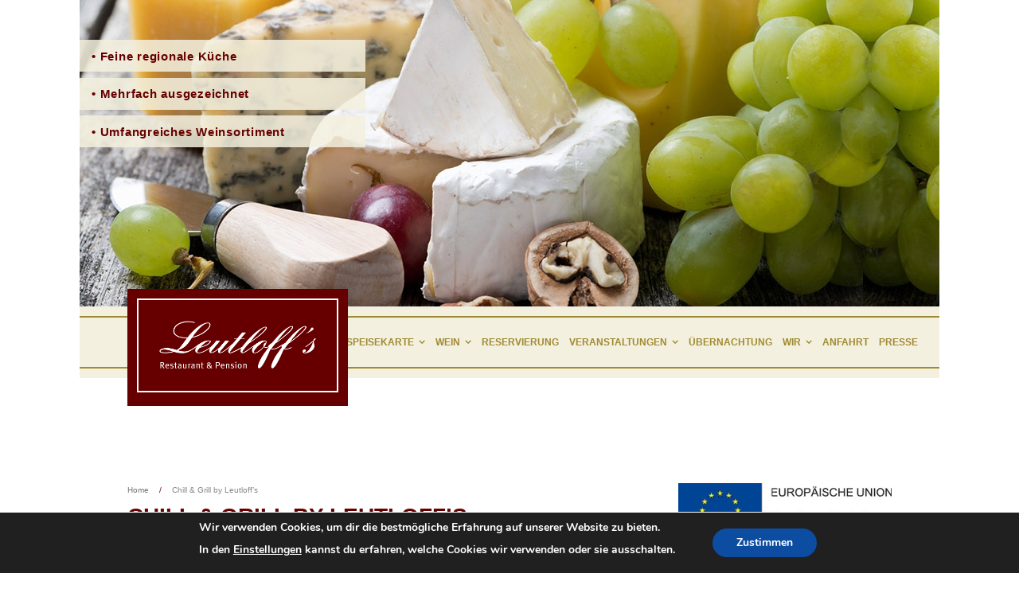

--- FILE ---
content_type: text/html; charset=UTF-8
request_url: https://www.wirtshaus-zeuthen.de/event/chill-grill-by-leutloffs-4/
body_size: 15958
content:
<!DOCTYPE html>

<html dir="ltr" lang="de"
	prefix="og: https://ogp.me/ns#" >
<head>
<meta charset="UTF-8" />
<!-- <meta name="viewport" content="width=device-width" /> -->
<meta name="viewport" content="width=device-width, initial-scale=1, maximum-scale=1">


<!--[if lt IE 9]>
<script src="https://www.wirtshaus-zeuthen.de/WordPress/wp-content/themes/minamaze/lib/scripts/html5.js" type="text/javascript"></script>
<![endif]-->


		<!-- All in One SEO 4.3.2 - aioseo.com -->
		<title>Chill &amp; Grill by Leutloff’s - Wirtshaus am See</title>
		<meta name="description" content="26.09.21 16.00 Uhr Chill &amp; Grill by Leutloff’s, fantastische Live-Musik mit “Thet a Thet” Sonny &amp; Anthony Thet ud Special Guest Manja Zibula. Genießen Sie die Klänge dieser Ausnahme-Künstler in angenehmer Atmosphäre bei einem exklusiven Drei -Gänge Menü! Für sympathische 55,00" />
		<meta name="robots" content="max-image-preview:large" />
		<link rel="canonical" href="https://www.wirtshaus-zeuthen.de/event/chill-grill-by-leutloffs-4/" />
		<meta name="generator" content="All in One SEO (AIOSEO) 4.3.2 " />
		<meta property="og:locale" content="de_DE" />
		<meta property="og:site_name" content="Wirtshaus am See - Zeuthen" />
		<meta property="og:type" content="article" />
		<meta property="og:title" content="Chill &amp; Grill by Leutloff’s - Wirtshaus am See" />
		<meta property="og:description" content="26.09.21 16.00 Uhr Chill &amp; Grill by Leutloff’s, fantastische Live-Musik mit “Thet a Thet” Sonny &amp; Anthony Thet ud Special Guest Manja Zibula. Genießen Sie die Klänge dieser Ausnahme-Künstler in angenehmer Atmosphäre bei einem exklusiven Drei -Gänge Menü! Für sympathische 55,00" />
		<meta property="og:url" content="https://www.wirtshaus-zeuthen.de/event/chill-grill-by-leutloffs-4/" />
		<meta property="article:published_time" content="2021-08-05T13:17:00+00:00" />
		<meta property="article:modified_time" content="2021-08-05T13:17:00+00:00" />
		<meta name="twitter:card" content="summary_large_image" />
		<meta name="twitter:title" content="Chill &amp; Grill by Leutloff’s - Wirtshaus am See" />
		<meta name="twitter:description" content="26.09.21 16.00 Uhr Chill &amp; Grill by Leutloff’s, fantastische Live-Musik mit “Thet a Thet” Sonny &amp; Anthony Thet ud Special Guest Manja Zibula. Genießen Sie die Klänge dieser Ausnahme-Künstler in angenehmer Atmosphäre bei einem exklusiven Drei -Gänge Menü! Für sympathische 55,00" />
		<script type="application/ld+json" class="aioseo-schema">
			{"@context":"https:\/\/schema.org","@graph":[{"@type":"BreadcrumbList","@id":"https:\/\/www.wirtshaus-zeuthen.de\/event\/chill-grill-by-leutloffs-4\/#breadcrumblist","itemListElement":[{"@type":"ListItem","@id":"https:\/\/www.wirtshaus-zeuthen.de\/#listItem","position":1,"item":{"@type":"WebPage","@id":"https:\/\/www.wirtshaus-zeuthen.de\/","name":"Home","description":"Das Restaurant vom Leutloff's am See ist ab dem 01.10.2025 vermietet! Der neue Betreiber ist Gianni Zak, mit seinem Restaurant \"Peperosa\". Italienische K\u00fcche. Die Pension l\u00e4uft weiter unter Leutloff's am See","url":"https:\/\/www.wirtshaus-zeuthen.de\/"},"nextItem":"https:\/\/www.wirtshaus-zeuthen.de\/event\/chill-grill-by-leutloffs-4\/#listItem"},{"@type":"ListItem","@id":"https:\/\/www.wirtshaus-zeuthen.de\/event\/chill-grill-by-leutloffs-4\/#listItem","position":2,"item":{"@type":"WebPage","@id":"https:\/\/www.wirtshaus-zeuthen.de\/event\/chill-grill-by-leutloffs-4\/","name":"Chill & Grill by Leutloff\u2019s","description":"26.09.21 16.00 Uhr Chill & Grill by Leutloff\u2019s, fantastische Live-Musik mit \u201cThet a Thet\u201d Sonny & Anthony Thet ud Special Guest Manja Zibula. Genie\u00dfen Sie die Kl\u00e4nge dieser Ausnahme-K\u00fcnstler in angenehmer Atmosph\u00e4re bei einem exklusiven Drei -G\u00e4nge Men\u00fc! F\u00fcr sympathische 55,00","url":"https:\/\/www.wirtshaus-zeuthen.de\/event\/chill-grill-by-leutloffs-4\/"},"previousItem":"https:\/\/www.wirtshaus-zeuthen.de\/#listItem"}]},{"@type":"Organization","@id":"https:\/\/www.wirtshaus-zeuthen.de\/#organization","name":"Wirtshaus am See","url":"https:\/\/www.wirtshaus-zeuthen.de\/"},{"@type":"Person","@id":"https:\/\/www.wirtshaus-zeuthen.de\/author\/leutloff\/#author","url":"https:\/\/www.wirtshaus-zeuthen.de\/author\/leutloff\/","name":"Hartmut Leutloff","image":{"@type":"ImageObject","@id":"https:\/\/www.wirtshaus-zeuthen.de\/event\/chill-grill-by-leutloffs-4\/#authorImage","url":"https:\/\/secure.gravatar.com\/avatar\/1059b358f5eef93c3bbd3edd72641472?s=96&d=mm&r=g","width":96,"height":96,"caption":"Hartmut Leutloff"}},{"@type":"WebPage","@id":"https:\/\/www.wirtshaus-zeuthen.de\/event\/chill-grill-by-leutloffs-4\/#webpage","url":"https:\/\/www.wirtshaus-zeuthen.de\/event\/chill-grill-by-leutloffs-4\/","name":"Chill & Grill by Leutloff\u2019s - Wirtshaus am See","description":"26.09.21 16.00 Uhr Chill & Grill by Leutloff\u2019s, fantastische Live-Musik mit \u201cThet a Thet\u201d Sonny & Anthony Thet ud Special Guest Manja Zibula. Genie\u00dfen Sie die Kl\u00e4nge dieser Ausnahme-K\u00fcnstler in angenehmer Atmosph\u00e4re bei einem exklusiven Drei -G\u00e4nge Men\u00fc! F\u00fcr sympathische 55,00","inLanguage":"de-DE","isPartOf":{"@id":"https:\/\/www.wirtshaus-zeuthen.de\/#website"},"breadcrumb":{"@id":"https:\/\/www.wirtshaus-zeuthen.de\/event\/chill-grill-by-leutloffs-4\/#breadcrumblist"},"author":{"@id":"https:\/\/www.wirtshaus-zeuthen.de\/author\/leutloff\/#author"},"creator":{"@id":"https:\/\/www.wirtshaus-zeuthen.de\/author\/leutloff\/#author"},"image":{"@type":"ImageObject","url":"https:\/\/www.wirtshaus-zeuthen.de\/WordPress\/wp-content\/uploads\/2019\/03\/Thet-a\u0300-Thet-.jpg","@id":"https:\/\/www.wirtshaus-zeuthen.de\/#mainImage","width":562,"height":562},"primaryImageOfPage":{"@id":"https:\/\/www.wirtshaus-zeuthen.de\/event\/chill-grill-by-leutloffs-4\/#mainImage"},"datePublished":"2021-08-05T13:17:00+02:00","dateModified":"2021-08-05T13:17:00+02:00"},{"@type":"WebSite","@id":"https:\/\/www.wirtshaus-zeuthen.de\/#website","url":"https:\/\/www.wirtshaus-zeuthen.de\/","name":"Wirtshaus am See","description":"Zeuthen","inLanguage":"de-DE","publisher":{"@id":"https:\/\/www.wirtshaus-zeuthen.de\/#organization"}}]}
		</script>
		<!-- All in One SEO -->

<link rel='dns-prefetch' href='//ajax.googleapis.com' />
<link rel='dns-prefetch' href='//netdna.bootstrapcdn.com' />
<link rel="alternate" type="text/calendar" title="Wirtshaus am See &raquo; iCal Feed" href="https://www.wirtshaus-zeuthen.de/kalender/?ical=1" />
<script type="text/javascript">
window._wpemojiSettings = {"baseUrl":"https:\/\/s.w.org\/images\/core\/emoji\/14.0.0\/72x72\/","ext":".png","svgUrl":"https:\/\/s.w.org\/images\/core\/emoji\/14.0.0\/svg\/","svgExt":".svg","source":{"concatemoji":"https:\/\/www.wirtshaus-zeuthen.de\/WordPress\/wp-includes\/js\/wp-emoji-release.min.js?ver=6.2.8"}};
/*! This file is auto-generated */
!function(e,a,t){var n,r,o,i=a.createElement("canvas"),p=i.getContext&&i.getContext("2d");function s(e,t){p.clearRect(0,0,i.width,i.height),p.fillText(e,0,0);e=i.toDataURL();return p.clearRect(0,0,i.width,i.height),p.fillText(t,0,0),e===i.toDataURL()}function c(e){var t=a.createElement("script");t.src=e,t.defer=t.type="text/javascript",a.getElementsByTagName("head")[0].appendChild(t)}for(o=Array("flag","emoji"),t.supports={everything:!0,everythingExceptFlag:!0},r=0;r<o.length;r++)t.supports[o[r]]=function(e){if(p&&p.fillText)switch(p.textBaseline="top",p.font="600 32px Arial",e){case"flag":return s("\ud83c\udff3\ufe0f\u200d\u26a7\ufe0f","\ud83c\udff3\ufe0f\u200b\u26a7\ufe0f")?!1:!s("\ud83c\uddfa\ud83c\uddf3","\ud83c\uddfa\u200b\ud83c\uddf3")&&!s("\ud83c\udff4\udb40\udc67\udb40\udc62\udb40\udc65\udb40\udc6e\udb40\udc67\udb40\udc7f","\ud83c\udff4\u200b\udb40\udc67\u200b\udb40\udc62\u200b\udb40\udc65\u200b\udb40\udc6e\u200b\udb40\udc67\u200b\udb40\udc7f");case"emoji":return!s("\ud83e\udef1\ud83c\udffb\u200d\ud83e\udef2\ud83c\udfff","\ud83e\udef1\ud83c\udffb\u200b\ud83e\udef2\ud83c\udfff")}return!1}(o[r]),t.supports.everything=t.supports.everything&&t.supports[o[r]],"flag"!==o[r]&&(t.supports.everythingExceptFlag=t.supports.everythingExceptFlag&&t.supports[o[r]]);t.supports.everythingExceptFlag=t.supports.everythingExceptFlag&&!t.supports.flag,t.DOMReady=!1,t.readyCallback=function(){t.DOMReady=!0},t.supports.everything||(n=function(){t.readyCallback()},a.addEventListener?(a.addEventListener("DOMContentLoaded",n,!1),e.addEventListener("load",n,!1)):(e.attachEvent("onload",n),a.attachEvent("onreadystatechange",function(){"complete"===a.readyState&&t.readyCallback()})),(e=t.source||{}).concatemoji?c(e.concatemoji):e.wpemoji&&e.twemoji&&(c(e.twemoji),c(e.wpemoji)))}(window,document,window._wpemojiSettings);
</script>
<style type="text/css">
img.wp-smiley,
img.emoji {
	display: inline !important;
	border: none !important;
	box-shadow: none !important;
	height: 1em !important;
	width: 1em !important;
	margin: 0 0.07em !important;
	vertical-align: -0.1em !important;
	background: none !important;
	padding: 0 !important;
}
</style>
	<link rel='stylesheet' id='wp-block-library-css' href='https://www.wirtshaus-zeuthen.de/WordPress/wp-includes/css/dist/block-library/style.min.css?ver=6.2.8' type='text/css' media='all' />
<link rel='stylesheet' id='classic-theme-styles-css' href='https://www.wirtshaus-zeuthen.de/WordPress/wp-includes/css/classic-themes.min.css?ver=6.2.8' type='text/css' media='all' />
<style id='global-styles-inline-css' type='text/css'>
body{--wp--preset--color--black: #000000;--wp--preset--color--cyan-bluish-gray: #abb8c3;--wp--preset--color--white: #ffffff;--wp--preset--color--pale-pink: #f78da7;--wp--preset--color--vivid-red: #cf2e2e;--wp--preset--color--luminous-vivid-orange: #ff6900;--wp--preset--color--luminous-vivid-amber: #fcb900;--wp--preset--color--light-green-cyan: #7bdcb5;--wp--preset--color--vivid-green-cyan: #00d084;--wp--preset--color--pale-cyan-blue: #8ed1fc;--wp--preset--color--vivid-cyan-blue: #0693e3;--wp--preset--color--vivid-purple: #9b51e0;--wp--preset--gradient--vivid-cyan-blue-to-vivid-purple: linear-gradient(135deg,rgba(6,147,227,1) 0%,rgb(155,81,224) 100%);--wp--preset--gradient--light-green-cyan-to-vivid-green-cyan: linear-gradient(135deg,rgb(122,220,180) 0%,rgb(0,208,130) 100%);--wp--preset--gradient--luminous-vivid-amber-to-luminous-vivid-orange: linear-gradient(135deg,rgba(252,185,0,1) 0%,rgba(255,105,0,1) 100%);--wp--preset--gradient--luminous-vivid-orange-to-vivid-red: linear-gradient(135deg,rgba(255,105,0,1) 0%,rgb(207,46,46) 100%);--wp--preset--gradient--very-light-gray-to-cyan-bluish-gray: linear-gradient(135deg,rgb(238,238,238) 0%,rgb(169,184,195) 100%);--wp--preset--gradient--cool-to-warm-spectrum: linear-gradient(135deg,rgb(74,234,220) 0%,rgb(151,120,209) 20%,rgb(207,42,186) 40%,rgb(238,44,130) 60%,rgb(251,105,98) 80%,rgb(254,248,76) 100%);--wp--preset--gradient--blush-light-purple: linear-gradient(135deg,rgb(255,206,236) 0%,rgb(152,150,240) 100%);--wp--preset--gradient--blush-bordeaux: linear-gradient(135deg,rgb(254,205,165) 0%,rgb(254,45,45) 50%,rgb(107,0,62) 100%);--wp--preset--gradient--luminous-dusk: linear-gradient(135deg,rgb(255,203,112) 0%,rgb(199,81,192) 50%,rgb(65,88,208) 100%);--wp--preset--gradient--pale-ocean: linear-gradient(135deg,rgb(255,245,203) 0%,rgb(182,227,212) 50%,rgb(51,167,181) 100%);--wp--preset--gradient--electric-grass: linear-gradient(135deg,rgb(202,248,128) 0%,rgb(113,206,126) 100%);--wp--preset--gradient--midnight: linear-gradient(135deg,rgb(2,3,129) 0%,rgb(40,116,252) 100%);--wp--preset--duotone--dark-grayscale: url('#wp-duotone-dark-grayscale');--wp--preset--duotone--grayscale: url('#wp-duotone-grayscale');--wp--preset--duotone--purple-yellow: url('#wp-duotone-purple-yellow');--wp--preset--duotone--blue-red: url('#wp-duotone-blue-red');--wp--preset--duotone--midnight: url('#wp-duotone-midnight');--wp--preset--duotone--magenta-yellow: url('#wp-duotone-magenta-yellow');--wp--preset--duotone--purple-green: url('#wp-duotone-purple-green');--wp--preset--duotone--blue-orange: url('#wp-duotone-blue-orange');--wp--preset--font-size--small: 13px;--wp--preset--font-size--medium: 20px;--wp--preset--font-size--large: 36px;--wp--preset--font-size--x-large: 42px;--wp--preset--spacing--20: 0.44rem;--wp--preset--spacing--30: 0.67rem;--wp--preset--spacing--40: 1rem;--wp--preset--spacing--50: 1.5rem;--wp--preset--spacing--60: 2.25rem;--wp--preset--spacing--70: 3.38rem;--wp--preset--spacing--80: 5.06rem;--wp--preset--shadow--natural: 6px 6px 9px rgba(0, 0, 0, 0.2);--wp--preset--shadow--deep: 12px 12px 50px rgba(0, 0, 0, 0.4);--wp--preset--shadow--sharp: 6px 6px 0px rgba(0, 0, 0, 0.2);--wp--preset--shadow--outlined: 6px 6px 0px -3px rgba(255, 255, 255, 1), 6px 6px rgba(0, 0, 0, 1);--wp--preset--shadow--crisp: 6px 6px 0px rgba(0, 0, 0, 1);}:where(.is-layout-flex){gap: 0.5em;}body .is-layout-flow > .alignleft{float: left;margin-inline-start: 0;margin-inline-end: 2em;}body .is-layout-flow > .alignright{float: right;margin-inline-start: 2em;margin-inline-end: 0;}body .is-layout-flow > .aligncenter{margin-left: auto !important;margin-right: auto !important;}body .is-layout-constrained > .alignleft{float: left;margin-inline-start: 0;margin-inline-end: 2em;}body .is-layout-constrained > .alignright{float: right;margin-inline-start: 2em;margin-inline-end: 0;}body .is-layout-constrained > .aligncenter{margin-left: auto !important;margin-right: auto !important;}body .is-layout-constrained > :where(:not(.alignleft):not(.alignright):not(.alignfull)){max-width: var(--wp--style--global--content-size);margin-left: auto !important;margin-right: auto !important;}body .is-layout-constrained > .alignwide{max-width: var(--wp--style--global--wide-size);}body .is-layout-flex{display: flex;}body .is-layout-flex{flex-wrap: wrap;align-items: center;}body .is-layout-flex > *{margin: 0;}:where(.wp-block-columns.is-layout-flex){gap: 2em;}.has-black-color{color: var(--wp--preset--color--black) !important;}.has-cyan-bluish-gray-color{color: var(--wp--preset--color--cyan-bluish-gray) !important;}.has-white-color{color: var(--wp--preset--color--white) !important;}.has-pale-pink-color{color: var(--wp--preset--color--pale-pink) !important;}.has-vivid-red-color{color: var(--wp--preset--color--vivid-red) !important;}.has-luminous-vivid-orange-color{color: var(--wp--preset--color--luminous-vivid-orange) !important;}.has-luminous-vivid-amber-color{color: var(--wp--preset--color--luminous-vivid-amber) !important;}.has-light-green-cyan-color{color: var(--wp--preset--color--light-green-cyan) !important;}.has-vivid-green-cyan-color{color: var(--wp--preset--color--vivid-green-cyan) !important;}.has-pale-cyan-blue-color{color: var(--wp--preset--color--pale-cyan-blue) !important;}.has-vivid-cyan-blue-color{color: var(--wp--preset--color--vivid-cyan-blue) !important;}.has-vivid-purple-color{color: var(--wp--preset--color--vivid-purple) !important;}.has-black-background-color{background-color: var(--wp--preset--color--black) !important;}.has-cyan-bluish-gray-background-color{background-color: var(--wp--preset--color--cyan-bluish-gray) !important;}.has-white-background-color{background-color: var(--wp--preset--color--white) !important;}.has-pale-pink-background-color{background-color: var(--wp--preset--color--pale-pink) !important;}.has-vivid-red-background-color{background-color: var(--wp--preset--color--vivid-red) !important;}.has-luminous-vivid-orange-background-color{background-color: var(--wp--preset--color--luminous-vivid-orange) !important;}.has-luminous-vivid-amber-background-color{background-color: var(--wp--preset--color--luminous-vivid-amber) !important;}.has-light-green-cyan-background-color{background-color: var(--wp--preset--color--light-green-cyan) !important;}.has-vivid-green-cyan-background-color{background-color: var(--wp--preset--color--vivid-green-cyan) !important;}.has-pale-cyan-blue-background-color{background-color: var(--wp--preset--color--pale-cyan-blue) !important;}.has-vivid-cyan-blue-background-color{background-color: var(--wp--preset--color--vivid-cyan-blue) !important;}.has-vivid-purple-background-color{background-color: var(--wp--preset--color--vivid-purple) !important;}.has-black-border-color{border-color: var(--wp--preset--color--black) !important;}.has-cyan-bluish-gray-border-color{border-color: var(--wp--preset--color--cyan-bluish-gray) !important;}.has-white-border-color{border-color: var(--wp--preset--color--white) !important;}.has-pale-pink-border-color{border-color: var(--wp--preset--color--pale-pink) !important;}.has-vivid-red-border-color{border-color: var(--wp--preset--color--vivid-red) !important;}.has-luminous-vivid-orange-border-color{border-color: var(--wp--preset--color--luminous-vivid-orange) !important;}.has-luminous-vivid-amber-border-color{border-color: var(--wp--preset--color--luminous-vivid-amber) !important;}.has-light-green-cyan-border-color{border-color: var(--wp--preset--color--light-green-cyan) !important;}.has-vivid-green-cyan-border-color{border-color: var(--wp--preset--color--vivid-green-cyan) !important;}.has-pale-cyan-blue-border-color{border-color: var(--wp--preset--color--pale-cyan-blue) !important;}.has-vivid-cyan-blue-border-color{border-color: var(--wp--preset--color--vivid-cyan-blue) !important;}.has-vivid-purple-border-color{border-color: var(--wp--preset--color--vivid-purple) !important;}.has-vivid-cyan-blue-to-vivid-purple-gradient-background{background: var(--wp--preset--gradient--vivid-cyan-blue-to-vivid-purple) !important;}.has-light-green-cyan-to-vivid-green-cyan-gradient-background{background: var(--wp--preset--gradient--light-green-cyan-to-vivid-green-cyan) !important;}.has-luminous-vivid-amber-to-luminous-vivid-orange-gradient-background{background: var(--wp--preset--gradient--luminous-vivid-amber-to-luminous-vivid-orange) !important;}.has-luminous-vivid-orange-to-vivid-red-gradient-background{background: var(--wp--preset--gradient--luminous-vivid-orange-to-vivid-red) !important;}.has-very-light-gray-to-cyan-bluish-gray-gradient-background{background: var(--wp--preset--gradient--very-light-gray-to-cyan-bluish-gray) !important;}.has-cool-to-warm-spectrum-gradient-background{background: var(--wp--preset--gradient--cool-to-warm-spectrum) !important;}.has-blush-light-purple-gradient-background{background: var(--wp--preset--gradient--blush-light-purple) !important;}.has-blush-bordeaux-gradient-background{background: var(--wp--preset--gradient--blush-bordeaux) !important;}.has-luminous-dusk-gradient-background{background: var(--wp--preset--gradient--luminous-dusk) !important;}.has-pale-ocean-gradient-background{background: var(--wp--preset--gradient--pale-ocean) !important;}.has-electric-grass-gradient-background{background: var(--wp--preset--gradient--electric-grass) !important;}.has-midnight-gradient-background{background: var(--wp--preset--gradient--midnight) !important;}.has-small-font-size{font-size: var(--wp--preset--font-size--small) !important;}.has-medium-font-size{font-size: var(--wp--preset--font-size--medium) !important;}.has-large-font-size{font-size: var(--wp--preset--font-size--large) !important;}.has-x-large-font-size{font-size: var(--wp--preset--font-size--x-large) !important;}
.wp-block-navigation a:where(:not(.wp-element-button)){color: inherit;}
:where(.wp-block-columns.is-layout-flex){gap: 2em;}
.wp-block-pullquote{font-size: 1.5em;line-height: 1.6;}
</style>
<link rel='stylesheet' id='contact-form-7-css' href='https://www.wirtshaus-zeuthen.de/WordPress/wp-content/plugins/contact-form-7/includes/css/styles.css?ver=4.3' type='text/css' media='all' />
<link rel='stylesheet' id='jquery-ui-theme-css' href='https://ajax.googleapis.com/ajax/libs/jqueryui/1.11.4/themes/smoothness/jquery-ui.min.css?ver=1.11.4' type='text/css' media='all' />
<link rel='stylesheet' id='jquery-ui-timepicker-css' href='https://www.wirtshaus-zeuthen.de/WordPress/wp-content/plugins/contact-form-7-datepicker/js/jquery-ui-timepicker/jquery-ui-timepicker-addon.min.css?ver=6.2.8' type='text/css' media='all' />
<link rel='stylesheet' id='easingslider-css' href='https://www.wirtshaus-zeuthen.de/WordPress/wp-content/plugins/easing-slider/assets/css/public.min.css?ver=3.0.8' type='text/css' media='all' />
<link rel='stylesheet' id='tribe-events-custom-jquery-styles-css' href='https://www.wirtshaus-zeuthen.de/WordPress/wp-content/plugins/the-events-calendar/vendor/jquery/smoothness/jquery-ui-1.8.23.custom.css?ver=6.2.8' type='text/css' media='all' />
<link rel='stylesheet' id='tribe-events-full-calendar-style-css' href='https://www.wirtshaus-zeuthen.de/WordPress/wp-content/plugins/the-events-calendar/src/resources/css/tribe-events-full.min.css?ver=4.6.12' type='text/css' media='all' />
<link rel='stylesheet' id='tribe-events-calendar-style-css' href='https://www.wirtshaus-zeuthen.de/WordPress/wp-content/plugins/the-events-calendar/src/resources/css/tribe-events-theme.min.css?ver=4.6.12' type='text/css' media='all' />
<link rel='stylesheet' id='tribe-events-calendar-full-mobile-style-css' href='https://www.wirtshaus-zeuthen.de/WordPress/wp-content/plugins/the-events-calendar/src/resources/css/tribe-events-full-mobile.min.css?ver=4.6.12' type='text/css' media='only screen and (max-width: 768px)' />
<link rel='stylesheet' id='tribe-events-calendar-mobile-style-css' href='https://www.wirtshaus-zeuthen.de/WordPress/wp-content/plugins/the-events-calendar/src/resources/css/tribe-events-theme-mobile.min.css?ver=4.6.12' type='text/css' media='only screen and (max-width: 768px)' />
<link rel='stylesheet' id='font-awesome-min-css' href='https://www.wirtshaus-zeuthen.de/WordPress/wp-content/themes/minamaze/lib/extentions/font-awesome/css/font-awesome.min.css?ver=3.2.1' type='text/css' media='all' />
<link rel='stylesheet' id='font-awesome-cdn-css' href='//netdna.bootstrapcdn.com/font-awesome/4.1.0/css/font-awesome.min.css?ver=4.1.0' type='text/css' media='all' />
<link rel='stylesheet' id='dashicons-css-css' href='https://www.wirtshaus-zeuthen.de/WordPress/wp-content/themes/minamaze/lib/extentions/dashicons/css/dashicons.css?ver=2.0' type='text/css' media='all' />
<link rel='stylesheet' id='bootstrap-css' href='https://www.wirtshaus-zeuthen.de/WordPress/wp-content/themes/minamaze/lib/extentions/bootstrap/css/bootstrap.min.css?ver=2.3.2' type='text/css' media='all' />
<link rel='stylesheet' id='prettyPhoto-css' href='https://www.wirtshaus-zeuthen.de/WordPress/wp-content/themes/minamaze/lib/extentions/prettyPhoto/css/prettyPhoto.css?ver=3.1.5' type='text/css' media='all' />
<link rel='stylesheet' id='style-css' href='https://www.wirtshaus-zeuthen.de/WordPress/wp-content/themes/wirtshaus-am-see/style.css?ver=1.3.5' type='text/css' media='all' />
<link rel='stylesheet' id='shortcodes-css' href='https://www.wirtshaus-zeuthen.de/WordPress/wp-content/themes/minamaze/styles/style-shortcodes.css?ver=1.1' type='text/css' media='all' />
<link rel='stylesheet' id='newsletter-css' href='https://www.wirtshaus-zeuthen.de/WordPress/wp-content/plugins/newsletter/style.css?ver=7.6.6' type='text/css' media='all' />
<link rel='stylesheet' id='sidebarright-css' href='https://www.wirtshaus-zeuthen.de/WordPress/wp-content/themes/minamaze/styles/layouts/thinkup-right-sidebar.css?ver=1.1' type='text/css' media='all' />
<link rel='stylesheet' id='__EPYT__style-css' href='https://www.wirtshaus-zeuthen.de/WordPress/wp-content/plugins/youtube-embed-plus/styles/ytprefs.min.css?ver=14.1.4.1' type='text/css' media='all' />
<style id='__EPYT__style-inline-css' type='text/css'>

                .epyt-gallery-thumb {
                        width: 33.333%;
                }
                
</style>
<link rel='stylesheet' id='moove_gdpr_frontend-css' href='https://www.wirtshaus-zeuthen.de/WordPress/wp-content/plugins/gdpr-cookie-compliance/dist/styles/gdpr-main.css?ver=4.10.2' type='text/css' media='all' />
<style id='moove_gdpr_frontend-inline-css' type='text/css'>
#moove_gdpr_cookie_modal,#moove_gdpr_cookie_info_bar,.gdpr_cookie_settings_shortcode_content{font-family:Nunito,sans-serif}#moove_gdpr_save_popup_settings_button{background-color:#373737;color:#fff}#moove_gdpr_save_popup_settings_button:hover{background-color:#000}#moove_gdpr_cookie_info_bar .moove-gdpr-info-bar-container .moove-gdpr-info-bar-content a.mgbutton,#moove_gdpr_cookie_info_bar .moove-gdpr-info-bar-container .moove-gdpr-info-bar-content button.mgbutton{background-color:#0C4DA2}#moove_gdpr_cookie_modal .moove-gdpr-modal-content .moove-gdpr-modal-footer-content .moove-gdpr-button-holder a.mgbutton,#moove_gdpr_cookie_modal .moove-gdpr-modal-content .moove-gdpr-modal-footer-content .moove-gdpr-button-holder button.mgbutton,.gdpr_cookie_settings_shortcode_content .gdpr-shr-button.button-green{background-color:#0C4DA2;border-color:#0C4DA2}#moove_gdpr_cookie_modal .moove-gdpr-modal-content .moove-gdpr-modal-footer-content .moove-gdpr-button-holder a.mgbutton:hover,#moove_gdpr_cookie_modal .moove-gdpr-modal-content .moove-gdpr-modal-footer-content .moove-gdpr-button-holder button.mgbutton:hover,.gdpr_cookie_settings_shortcode_content .gdpr-shr-button.button-green:hover{background-color:#fff;color:#0C4DA2}#moove_gdpr_cookie_modal .moove-gdpr-modal-content .moove-gdpr-modal-close i,#moove_gdpr_cookie_modal .moove-gdpr-modal-content .moove-gdpr-modal-close span.gdpr-icon{background-color:#0C4DA2;border:1px solid #0C4DA2}#moove_gdpr_cookie_info_bar span.change-settings-button.focus-g,#moove_gdpr_cookie_info_bar span.change-settings-button:focus{-webkit-box-shadow:0 0 1px 3px #0C4DA2;-moz-box-shadow:0 0 1px 3px #0C4DA2;box-shadow:0 0 1px 3px #0C4DA2}#moove_gdpr_cookie_modal .moove-gdpr-modal-content .moove-gdpr-modal-close i:hover,#moove_gdpr_cookie_modal .moove-gdpr-modal-content .moove-gdpr-modal-close span.gdpr-icon:hover,#moove_gdpr_cookie_info_bar span[data-href]>u.change-settings-button{color:#0C4DA2}#moove_gdpr_cookie_modal .moove-gdpr-modal-content .moove-gdpr-modal-left-content #moove-gdpr-menu li.menu-item-selected a span.gdpr-icon,#moove_gdpr_cookie_modal .moove-gdpr-modal-content .moove-gdpr-modal-left-content #moove-gdpr-menu li.menu-item-selected button span.gdpr-icon{color:inherit}#moove_gdpr_cookie_modal .moove-gdpr-modal-content .moove-gdpr-modal-left-content #moove-gdpr-menu li a span.gdpr-icon,#moove_gdpr_cookie_modal .moove-gdpr-modal-content .moove-gdpr-modal-left-content #moove-gdpr-menu li button span.gdpr-icon{color:inherit}#moove_gdpr_cookie_modal .gdpr-acc-link{line-height:0;font-size:0;color:transparent;position:absolute}#moove_gdpr_cookie_modal .moove-gdpr-modal-content .moove-gdpr-modal-close:hover i,#moove_gdpr_cookie_modal .moove-gdpr-modal-content .moove-gdpr-modal-left-content #moove-gdpr-menu li a,#moove_gdpr_cookie_modal .moove-gdpr-modal-content .moove-gdpr-modal-left-content #moove-gdpr-menu li button,#moove_gdpr_cookie_modal .moove-gdpr-modal-content .moove-gdpr-modal-left-content #moove-gdpr-menu li button i,#moove_gdpr_cookie_modal .moove-gdpr-modal-content .moove-gdpr-modal-left-content #moove-gdpr-menu li a i,#moove_gdpr_cookie_modal .moove-gdpr-modal-content .moove-gdpr-tab-main .moove-gdpr-tab-main-content a:hover,#moove_gdpr_cookie_info_bar.moove-gdpr-dark-scheme .moove-gdpr-info-bar-container .moove-gdpr-info-bar-content a.mgbutton:hover,#moove_gdpr_cookie_info_bar.moove-gdpr-dark-scheme .moove-gdpr-info-bar-container .moove-gdpr-info-bar-content button.mgbutton:hover,#moove_gdpr_cookie_info_bar.moove-gdpr-dark-scheme .moove-gdpr-info-bar-container .moove-gdpr-info-bar-content a:hover,#moove_gdpr_cookie_info_bar.moove-gdpr-dark-scheme .moove-gdpr-info-bar-container .moove-gdpr-info-bar-content button:hover,#moove_gdpr_cookie_info_bar.moove-gdpr-dark-scheme .moove-gdpr-info-bar-container .moove-gdpr-info-bar-content span.change-settings-button:hover,#moove_gdpr_cookie_info_bar.moove-gdpr-dark-scheme .moove-gdpr-info-bar-container .moove-gdpr-info-bar-content u.change-settings-button:hover,#moove_gdpr_cookie_info_bar span[data-href]>u.change-settings-button,#moove_gdpr_cookie_info_bar.moove-gdpr-dark-scheme .moove-gdpr-info-bar-container .moove-gdpr-info-bar-content a.mgbutton.focus-g,#moove_gdpr_cookie_info_bar.moove-gdpr-dark-scheme .moove-gdpr-info-bar-container .moove-gdpr-info-bar-content button.mgbutton.focus-g,#moove_gdpr_cookie_info_bar.moove-gdpr-dark-scheme .moove-gdpr-info-bar-container .moove-gdpr-info-bar-content a.focus-g,#moove_gdpr_cookie_info_bar.moove-gdpr-dark-scheme .moove-gdpr-info-bar-container .moove-gdpr-info-bar-content button.focus-g,#moove_gdpr_cookie_info_bar.moove-gdpr-dark-scheme .moove-gdpr-info-bar-container .moove-gdpr-info-bar-content a.mgbutton:focus,#moove_gdpr_cookie_info_bar.moove-gdpr-dark-scheme .moove-gdpr-info-bar-container .moove-gdpr-info-bar-content button.mgbutton:focus,#moove_gdpr_cookie_info_bar.moove-gdpr-dark-scheme .moove-gdpr-info-bar-container .moove-gdpr-info-bar-content a:focus,#moove_gdpr_cookie_info_bar.moove-gdpr-dark-scheme .moove-gdpr-info-bar-container .moove-gdpr-info-bar-content button:focus,#moove_gdpr_cookie_info_bar.moove-gdpr-dark-scheme .moove-gdpr-info-bar-container .moove-gdpr-info-bar-content span.change-settings-button.focus-g,span.change-settings-button:focus,#moove_gdpr_cookie_info_bar.moove-gdpr-dark-scheme .moove-gdpr-info-bar-container .moove-gdpr-info-bar-content u.change-settings-button.focus-g,#moove_gdpr_cookie_info_bar.moove-gdpr-dark-scheme .moove-gdpr-info-bar-container .moove-gdpr-info-bar-content u.change-settings-button:focus{color:#0C4DA2}#moove_gdpr_cookie_modal.gdpr_lightbox-hide{display:none}
</style>
<script type='text/javascript' src='https://www.wirtshaus-zeuthen.de/WordPress/wp-includes/js/jquery/jquery.min.js?ver=3.6.4' id='jquery-core-js'></script>
<script type='text/javascript' src='https://www.wirtshaus-zeuthen.de/WordPress/wp-includes/js/jquery/jquery-migrate.min.js?ver=3.4.0' id='jquery-migrate-js'></script>
<script type='text/javascript' src='https://www.wirtshaus-zeuthen.de/WordPress/wp-content/plugins/easing-slider/assets/js/public.min.js?ver=3.0.8' id='easingslider-js'></script>
<script type='text/javascript' src='https://www.wirtshaus-zeuthen.de/WordPress/wp-content/plugins/wonderplugin-carousel/engine/wonderplugincarouselskins.js?ver=3.3C' id='wonderplugin-carousel-skins-script-js'></script>
<script type='text/javascript' src='https://www.wirtshaus-zeuthen.de/WordPress/wp-content/plugins/wonderplugin-carousel/engine/wonderplugincarousel.js?ver=3.3C' id='wonderplugin-carousel-script-js'></script>
<script type='text/javascript' src='https://www.wirtshaus-zeuthen.de/WordPress/wp-content/plugins/the-events-calendar/vendor/jquery-resize/jquery.ba-resize.min.js?ver=1.1' id='tribe-events-jquery-resize-js'></script>
<script type='text/javascript' id='tribe-events-calendar-script-js-extra'>
/* <![CDATA[ */
var tribe_js_config = {"permalink_settings":"\/%postname%\/","events_post_type":"tribe_events","events_base":"https:\/\/www.wirtshaus-zeuthen.de\/kalender\/"};
/* ]]> */
</script>
<script type='text/javascript' src='https://www.wirtshaus-zeuthen.de/WordPress/wp-content/plugins/the-events-calendar/src/resources/js/tribe-events.min.js?ver=4.6.12' id='tribe-events-calendar-script-js'></script>
<script type='text/javascript' src='https://www.wirtshaus-zeuthen.de/WordPress/wp-includes/js/swfobject.js?ver=2.2-20120417' id='swfobject-js'></script>
<script type='text/javascript' id='__ytprefs__-js-extra'>
/* <![CDATA[ */
var _EPYT_ = {"ajaxurl":"https:\/\/www.wirtshaus-zeuthen.de\/WordPress\/wp-admin\/admin-ajax.php","security":"f14981c04e","gallery_scrolloffset":"20","eppathtoscripts":"https:\/\/www.wirtshaus-zeuthen.de\/WordPress\/wp-content\/plugins\/youtube-embed-plus\/scripts\/","eppath":"https:\/\/www.wirtshaus-zeuthen.de\/WordPress\/wp-content\/plugins\/youtube-embed-plus\/","epresponsiveselector":"[\"iframe.__youtube_prefs_widget__\"]","epdovol":"1","version":"14.1.4.1","evselector":"iframe.__youtube_prefs__[src], iframe[src*=\"youtube.com\/embed\/\"], iframe[src*=\"youtube-nocookie.com\/embed\/\"]","ajax_compat":"","ytapi_load":"light","pause_others":"","stopMobileBuffer":"1","facade_mode":"","not_live_on_channel":"","vi_active":"","vi_js_posttypes":[]};
/* ]]> */
</script>
<script type='text/javascript' src='https://www.wirtshaus-zeuthen.de/WordPress/wp-content/plugins/youtube-embed-plus/scripts/ytprefs.min.js?ver=14.1.4.1' id='__ytprefs__-js'></script>

<script type="text/javascript" charset="utf-8">
	(function(){
		try {
			// Disabling SWFObject's Autohide feature
			if (typeof swfobject.switchOffAutoHideShow === "function") {
				swfobject.switchOffAutoHideShow();
			}
		} catch(e) {}
	})();
</script>
<link rel="https://api.w.org/" href="https://www.wirtshaus-zeuthen.de/wp-json/" /><link rel="alternate" type="application/json+oembed" href="https://www.wirtshaus-zeuthen.de/wp-json/oembed/1.0/embed?url=https%3A%2F%2Fwww.wirtshaus-zeuthen.de%2Fevent%2Fchill-grill-by-leutloffs-4%2F" />
<link rel="alternate" type="text/xml+oembed" href="https://www.wirtshaus-zeuthen.de/wp-json/oembed/1.0/embed?url=https%3A%2F%2Fwww.wirtshaus-zeuthen.de%2Fevent%2Fchill-grill-by-leutloffs-4%2F&#038;format=xml" />
<meta name="tec-api-version" content="v1"><meta name="tec-api-origin" content="https://www.wirtshaus-zeuthen.de"><link rel="https://theeventscalendar.com/" href="https://www.wirtshaus-zeuthen.de/wp-json/tribe/events/v1/events/2090" /><script type="application/ld+json">
[{"@context":"http://schema.org","@type":"Event","name":"Chill &#038; Grill by Leutloff\u2019s","description":"&lt;p&gt;26.09.21 16.00 Uhr Chill &amp; Grill by Leutloff\u2019s, fantastische Live-Musik mit \u201cThet a Thet\u201d Sonny &amp; Anthony Thet ud Special Guest Manja Zibula. Genie\u00dfen Sie die Kl\u00e4nge dieser Ausnahme-K\u00fcnstler in angenehmer Atmosph\u00e4re bei einem exklusiven Drei -G\u00e4nge Men\u00fc! F\u00fcr sympathische 55,00&lt;/p&gt;\\n","image":"https://www.wirtshaus-zeuthen.de/WordPress/wp-content/uploads/2019/03/Thet-a\u0300-Thet-.jpg","url":"https://www.wirtshaus-zeuthen.de/event/chill-grill-by-leutloffs-4/","startDate":"2021-09-26T16:00:00+02:00","endDate":"2021-09-26T22:00:00+02:00","offers":{"@type":"Offer","price":"55,00","url":"https://www.wirtshaus-zeuthen.de/event/chill-grill-by-leutloffs-4/"}}]
</script>

<!-- <script type='text/javascript' src="https://www.wirtshaus-zeuthen.de/WordPress/wp-content/themes/minamaze/js/select.js"></script> -->
<script type='text/javascript' src="http://www.wirtshaus-zeuthen.de/WordPress/wp-content/themes/wirtshaus-am-see/js/select.js"></script>
<script type='text/javascript' src="http://www.wirtshaus-zeuthen.de/WordPress/wp-content/themes/wirtshaus-am-see/js/main.js"></script>

<link rel="stylesheet"  href="http://www.wirtshaus-zeuthen.de/WordPress/wp-content/themes/wirtshaus-am-see/headerstyle.css" />

</head>

<body class="tribe_events-template-default single single-tribe_events postid-2090 tribe-no-js tribe-filter-live fixed header-style1 group-blog events-single tribe-events-style-full tribe-events-style-theme tribe-theme-parent-minamaze tribe-theme-child-wirtshaus-am-see tribe-events-page-template">


<div id="body-core" class="hfeed site">

<!--<section id="cd-intro">
-->		

<div id="cd-intro-tagline">

<div id="slider"> 
<div class="slid-box">
<span class="slid-box-p-1">&bull; Feine regionale Küche </span>
<span class="slid-box-p-2">&bull; Mehrfach ausgezeichnet </span>
<span class="slid-box-p-3">&bull; Umfangreiches Weinsortiment</span>
</div>


 









<!--/*Veranstaltung*/-->

<style type="text/css">.easingslider-216 { width: 100%; }.easingslider-216 .easingslider-image { max-height: 385px; max-width: 1080px; }.easingslider-216 .easingslider-fade-in, .easingslider-fade-out { -webkit-animation-duration: 400ms; -moz-animation-duration: 400ms; animation-duration: 400ms; }</style><script type="text/javascript">window.EasingSlider216 = {"width":1080,"height":385,"singleItem":true,"items":1,"itemsDesktop":false,"itemsDesktopSmall":false,"itemsTablet":false,"itemsTabletSmall":false,"itemsMobile":false,"responsive":true,"lazyLoad":true,"autoPlay":4000,"slideSpeed":400,"navigation":false,"navigationText":["",""],"pagination":false,"autoHeight":false,"mouseDrag":false,"touchDrag":false,"addClassActive":true,"transitionStyle":"fade"};</script><div data-id="216" class="easingslider easingslider-216 easingslider-container easingslider-full-width easingslider-resizing-enabled easingslider-aspect-ratio"><div class="easingslider-slide"><a href="none" target=""><img src="https://www.wirtshaus-zeuthen.de/WordPress/wp-content/plugins/easing-slider/assets/images/placeholder-pixel.png" data-src="https://www.wirtshaus-zeuthen.de/WordPress/wp-content/uploads/2015/04/event-slid-2-1080x385.jpg" alt="" title="" class="easingslider-image easingslider-lazy" /></a></div><div class="easingslider-slide"><a href="none" target=""><img src="https://www.wirtshaus-zeuthen.de/WordPress/wp-content/plugins/easing-slider/assets/images/placeholder-pixel.png" data-src="https://www.wirtshaus-zeuthen.de/WordPress/wp-content/uploads/2015/04/event-slid-3-1080x385.jpg" alt="" title="" class="easingslider-image easingslider-lazy" /></a></div><div class="easingslider-slide"><a href="none" target=""><img src="https://www.wirtshaus-zeuthen.de/WordPress/wp-content/plugins/easing-slider/assets/images/placeholder-pixel.png" data-src="https://www.wirtshaus-zeuthen.de/WordPress/wp-content/uploads/2015/03/betriebsfeier-firmen-event-buffet-slid-1--1080x385.jpg" alt="" title="" class="easingslider-image easingslider-lazy" /></a></div></div>








</div>

</div> <!-- #cd-intro-tagline -->
	
  <!-- </section> #cd-intro -->



<header id="site-header" class="cd-header">

		
		<div id="pre-header">
		<div class="wrap-safari">
		<div id="pre-header-core" class="main-navigation">
  
			
			
			
		</div>
		</div>
		</div>
		<!-- #pre-header -->
  
<div class="cd-secondary-nav">
		
  <div id="header" >
  
		<div id="header-core">

			<div id="logo">
			<a rel="home" href="https://www.wirtshaus-zeuthen.de/"><img src="https://www.wirtshaus-zeuthen.de/WordPress/wp-content/uploads/2015/03/Logo_Leutloffs.png" alt="Logo"></a>
			</div>


		
		

			<div id="header-links" class="main-navigation">
			<div id="header-links-inner" class="header-links">
				<ul id="menu-menue" class="menu"><li id="menu-item-2405" class="menu-item menu-item-type-post_type menu-item-object-page menu-item-has-children menu-item-2405"><a href="https://www.wirtshaus-zeuthen.de/die-speisekarte/">Die Speisekarte</a>
<ul class="sub-menu">
	<li id="menu-item-796" class="menu-item menu-item-type-post_type menu-item-object-page menu-item-796"><a href="https://www.wirtshaus-zeuthen.de/speisen/abendmenue/">Menü</a></li>
	<li id="menu-item-848" class="menu-item menu-item-type-post_type menu-item-object-page menu-item-has-children menu-item-848"><a href="https://www.wirtshaus-zeuthen.de/speisen/a-al-carte/gaenge-menue/">À la carte</a>
	<ul class="sub-menu">
		<li id="menu-item-847" class="menu-item menu-item-type-post_type menu-item-object-page menu-item-847"><a href="https://www.wirtshaus-zeuthen.de/speisen/a-al-carte/gaenge-menue/">Vorspeisen</a></li>
		<li id="menu-item-1186" class="menu-item menu-item-type-post_type menu-item-object-page menu-item-1186"><a href="https://www.wirtshaus-zeuthen.de/speisen/a-al-carte/hauptgang/">Hauptgang</a></li>
		<li id="menu-item-864" class="menu-item menu-item-type-post_type menu-item-object-page menu-item-864"><a href="https://www.wirtshaus-zeuthen.de/speisen/a-al-carte/dessert/">Dessert</a></li>
		<li id="menu-item-710" class="menu-item menu-item-type-post_type menu-item-object-page menu-item-710"><a href="https://www.wirtshaus-zeuthen.de/speisen/buffet-2/">Buffet</a></li>
	</ul>
</li>
</ul>
</li>
<li id="menu-item-717" class="menu-item menu-item-type-post_type menu-item-object-page menu-item-has-children menu-item-717"><a href="https://www.wirtshaus-zeuthen.de/weisswein-deutschland/">Wein</a>
<ul class="sub-menu">
	<li id="menu-item-722" class="menu-item menu-item-type-post_type menu-item-object-page menu-item-722"><a href="https://www.wirtshaus-zeuthen.de/weisswein-deutschland/">Weißwein Deutschland</a></li>
	<li id="menu-item-721" class="menu-item menu-item-type-post_type menu-item-object-page menu-item-721"><a href="https://www.wirtshaus-zeuthen.de/weisswein-deutschland/grosse-gewaechse-vdp-deutschland/">Große Gewächse nach VDP – Deutschland</a></li>
	<li id="menu-item-719" class="menu-item menu-item-type-post_type menu-item-object-page menu-item-719"><a href="https://www.wirtshaus-zeuthen.de/weisswein-deutschland/weisswein-frankreich/">Weißwein Frankreich</a></li>
	<li id="menu-item-718" class="menu-item menu-item-type-post_type menu-item-object-page menu-item-718"><a href="https://www.wirtshaus-zeuthen.de/weisswein-deutschland/weisswein-oesterreich/">Weißwein Österreich</a></li>
	<li id="menu-item-720" class="menu-item menu-item-type-post_type menu-item-object-page menu-item-720"><a href="https://www.wirtshaus-zeuthen.de/weisswein-deutschland/aperitif/">Aperitif</a></li>
</ul>
</li>
<li id="menu-item-689" class="menu-item menu-item-type-post_type menu-item-object-page menu-item-689"><a href="https://www.wirtshaus-zeuthen.de/reservierung/">Reservierung</a></li>
<li id="menu-item-688" class="menu-item menu-item-type-post_type menu-item-object-page menu-item-has-children menu-item-688"><a href="https://www.wirtshaus-zeuthen.de/veranstaltungen/">Veranstaltungen</a>
<ul class="sub-menu">
	<li id="menu-item-627" class="menu-item menu-item-type-custom menu-item-object-custom current-menu-item current_page_item menu-item-627"><a href="https://www.wirtshaus-zeuthen.de/kalender/">Veranstaltungsplan</a></li>
	<li id="menu-item-694" class="menu-item menu-item-type-post_type menu-item-object-page menu-item-694"><a href="https://www.wirtshaus-zeuthen.de/veranstaltungen/familienfeier/">Familienfeier</a></li>
	<li id="menu-item-695" class="menu-item menu-item-type-post_type menu-item-object-page menu-item-695"><a href="https://www.wirtshaus-zeuthen.de/veranstaltungen/hochzeitsfeier/">Hochzeitsfeier</a></li>
	<li id="menu-item-692" class="menu-item menu-item-type-post_type menu-item-object-page menu-item-692"><a href="https://www.wirtshaus-zeuthen.de/veranstaltungen/betriebsfeier/">Betriebsfeier</a></li>
	<li id="menu-item-693" class="menu-item menu-item-type-post_type menu-item-object-page menu-item-693"><a href="https://www.wirtshaus-zeuthen.de/veranstaltungen/events/">Events</a></li>
	<li id="menu-item-1523" class="menu-item menu-item-type-post_type menu-item-object-page menu-item-1523"><a href="https://www.wirtshaus-zeuthen.de/veranstaltungen/impressionen/">Impressionen</a></li>
</ul>
</li>
<li id="menu-item-699" class="menu-item menu-item-type-post_type menu-item-object-page menu-item-699"><a href="https://www.wirtshaus-zeuthen.de/uebernachtung/">Übernachtung</a></li>
<li id="menu-item-1166" class="menu-item menu-item-type-post_type menu-item-object-page menu-item-has-children menu-item-1166"><a href="https://www.wirtshaus-zeuthen.de/wir/">wir</a>
<ul class="sub-menu">
	<li id="menu-item-1775" class="menu-item menu-item-type-post_type menu-item-object-page menu-item-1775"><a href="https://www.wirtshaus-zeuthen.de/team/">Team</a></li>
	<li id="menu-item-1563" class="menu-item menu-item-type-post_type menu-item-object-page menu-item-1563"><a href="https://www.wirtshaus-zeuthen.de/wir/galerie/">Galerie</a></li>
</ul>
</li>
<li id="menu-item-691" class="menu-item menu-item-type-post_type menu-item-object-page menu-item-691"><a href="https://www.wirtshaus-zeuthen.de/anfahrt/">Anfahrt</a></li>
<li id="menu-item-697" class="menu-item menu-item-type-post_type menu-item-object-page menu-item-697"><a href="https://www.wirtshaus-zeuthen.de/presse/">Presse</a></li>
</ul>			</div>
			</div>
			 </div> 

<!-- <nav class="cd-primary-nav"> -->
			<!-- #header-links .main-navigation -->





		</div>
  
  
  
		</div> <!-- .cd-secondary-nav -->
  
  
		<!-- #header -->
		 		
<!--  </div>
-->
<!-- </nav>--> <!-- cd-primary-nav -->
	
</header>
	
<!-- header -->



			



	<div id="content" >

	<div id="content-core">

		<div id="main">
  
		<div id="intro" class="option1"><div id="intro-core"><h1 class="page-title"><span>Chill &#038; Grill by Leutloff’s</span></h1><div id="breadcrumbs"><div id="breadcrumbs-core"><a href="https://www.wirtshaus-zeuthen.de/">Home</a><span class="delimiter"> / </span> Chill &#038; Grill by Leutloff’s</div></div></div></div>
		<div id="main-core">
<div id="tribe-events-pg-template" class="tribe-events-pg-template">
	<div id="tribe-events" class="tribe-no-js" data-live_ajax="1" data-datepicker_format="3" data-category="" data-featured=""><div class="tribe-events-before-html"></div><span class="tribe-events-ajax-loading"><img class="tribe-events-spinner-medium" src="https://www.wirtshaus-zeuthen.de/WordPress/wp-content/plugins/the-events-calendar/src/resources/images/tribe-loading.gif" alt="Lade Veranstaltungen " /></span>	
<div id="tribe-events-content" class="tribe-events-single">

	<p class="tribe-events-back">
		<a href="https://www.wirtshaus-zeuthen.de/kalender/"> &laquo; Alle Veranstaltungen</a>
	</p>

	<!-- Notices -->
	<div class="tribe-events-notices"><ul><li>Diese Veranstaltung hat bereits stattgefunden.</li></ul></div>
	<h1 class="tribe-events-single-event-title">Chill &#038; Grill by Leutloff’s</h1>
	<div class="tribe-events-schedule tribe-clearfix">
		<h2><span class="tribe-event-date-start">Sonntag,  26. September 2021/ 16:00</span> - <span class="tribe-event-time">22:00</span></h2>					<span class="tribe-events-cost">55,00€</span>
			</div>

	<!-- Event header -->
	<div id="tribe-events-header"  data-title="Chill &amp; Grill by Leutloff’s - Wirtshaus am See">
		<!-- Navigation -->
		<h3 class="tribe-events-visuallyhidden">Veranstaltung Navigation</h3>
		<ul class="tribe-events-sub-nav">
			<li class="tribe-events-nav-previous"><a href="https://www.wirtshaus-zeuthen.de/event/kunst-und-genuss-mit-jacky-schwarz/"><span>&laquo;</span> Kunst und Genuss mit Jacky Schwarz</a></li>
			<li class="tribe-events-nav-next"><a href="https://www.wirtshaus-zeuthen.de/event/das-champagner-menue-2/">Das Champagner Menü <span>&raquo;</span></a></li>
		</ul>
		<!-- .tribe-events-sub-nav -->
	</div>
	<!-- #tribe-events-header -->

			<div id="post-2090" class="post-2090 tribe_events type-tribe_events status-publish has-post-thumbnail hentry">
			<!-- Event featured image, but exclude link -->
			<div class="tribe-events-event-image"><img width="562" height="562" src="https://www.wirtshaus-zeuthen.de/WordPress/wp-content/uploads/2019/03/Thet-à-Thet-.jpg" class="attachment-full size-full wp-post-image" alt="" decoding="async" srcset="https://www.wirtshaus-zeuthen.de/WordPress/wp-content/uploads/2019/03/Thet-à-Thet-.jpg 562w, https://www.wirtshaus-zeuthen.de/WordPress/wp-content/uploads/2019/03/Thet-à-Thet--150x150.jpg 150w, https://www.wirtshaus-zeuthen.de/WordPress/wp-content/uploads/2019/03/Thet-à-Thet--300x300.jpg 300w, https://www.wirtshaus-zeuthen.de/WordPress/wp-content/uploads/2019/03/Thet-à-Thet--480x480.jpg 480w, https://www.wirtshaus-zeuthen.de/WordPress/wp-content/uploads/2019/03/Thet-à-Thet--320x320.jpg 320w, https://www.wirtshaus-zeuthen.de/WordPress/wp-content/uploads/2019/03/Thet-à-Thet--240x240.jpg 240w" sizes="(max-width: 562px) 100vw, 562px" /></div>
			<!-- Event content -->
						<div class="tribe-events-single-event-description tribe-events-content">
				<p>26.09.21	16.00 Uhr<br />
Chill &#038; Grill by Leutloff’s,<br />
			fantastische Live-Musik mit “Thet a Thet”<br />
			Sonny &#038; Anthony Thet ud Special Guest<br />
			Manja Zibula. Genießen Sie die<br />
			Klänge dieser Ausnahme-Künstler in angenehmer<br />
			Atmosphäre bei einem exklusiven Drei -Gänge<br />
			Menü! Für sympathische 55,00</p>
			</div>
			<!-- .tribe-events-single-event-description -->
			<div class="tribe-events-cal-links"><a class="tribe-events-gcal tribe-events-button" href="https://www.google.com/calendar/event?action=TEMPLATE&#038;text=Chill+%26+Grill+by+Leutloff%E2%80%99s&#038;dates=20210926T160000/20210926T220000&#038;details=26.09.21%0916.00+Uhr%0AChill+%26%23038%3B+Grill+by+Leutloff%E2%80%99s%2C%0A%09%09%09fantastische+Live-Musik+mit+%E2%80%9CThet+a+Thet%E2%80%9D%0A%09%09%09Sonny+%26%23038%3B+Anthony+Thet+ud+Special+Guest%0A%09%09%09Manja+Zibula.+Genie%C3%9Fen+Sie+die%0A%09%09%09Kl%C3%A4nge+dieser+Ausnahme-K%C3%BCnstler+in+angenehmer%0A%09%09%09Atmosph%C3%A4re+bei+einem+exklusiven+Drei+-G%C3%A4nge%0A%09%09%09Men%C3%BC%21+F%C3%BCr+sympathische+55%2C00+%0A&#038;location&#038;trp=false&#038;sprop=website:https://www.wirtshaus-zeuthen.de&#038;ctz=Europe%2FBerlin" title="Zum Google Kalender hinzufügen">+ zu Google Kalender hinzufügen</a><a class="tribe-events-ical tribe-events-button" href="https://www.wirtshaus-zeuthen.de/event/chill-grill-by-leutloffs-4/?ical=1" title=".ics Datei herunterladen" >+ Exportiere iCal</a></div><!-- .tribe-events-cal-links -->
			<!-- Event meta -->
						
	<div class="tribe-events-single-section tribe-events-event-meta primary tribe-clearfix">


<div class="tribe-events-meta-group tribe-events-meta-group-details">
	<h3 class="tribe-events-single-section-title"> Details </h3>
	<dl>

		
			<dt> Datum: </dt>
			<dd>
				<abbr class="tribe-events-abbr tribe-events-start-date published dtstart" title="2021-09-26"> Sonntag,  26. September 2021 </abbr>
			</dd>

			<dt> Zeit: </dt>
			<dd>
				<div class="tribe-events-abbr tribe-events-start-time published dtstart" title="2021-09-26">
					16:00 - 22:00				</div>
			</dd>

		
		
			<dt> Eintritt: </dt>
			<dd class="tribe-events-event-cost"> 55,00€ </dd>
		
		
		
		
			</dl>
</div>

	</div>


					</div> <!-- #post-x -->
			
	<!-- Event footer -->
	<div id="tribe-events-footer">
		<!-- Navigation -->
		<h3 class="tribe-events-visuallyhidden">Veranstaltung Navigation</h3>
		<ul class="tribe-events-sub-nav">
			<li class="tribe-events-nav-previous"><a href="https://www.wirtshaus-zeuthen.de/event/kunst-und-genuss-mit-jacky-schwarz/"><span>&laquo;</span> Kunst und Genuss mit Jacky Schwarz</a></li>
			<li class="tribe-events-nav-next"><a href="https://www.wirtshaus-zeuthen.de/event/das-champagner-menue-2/">Das Champagner Menü <span>&raquo;</span></a></li>
		</ul>
		<!-- .tribe-events-sub-nav -->
	</div>
	<!-- #tribe-events-footer -->

</div><!-- #tribe-events-content -->
	<div class="tribe-events-after-html"><p>Sie können sich hier für die Veranstaltung anmelden</p>


<div id='wrap-formular'>

<div id='service-kontakt' class='open tribe-events-button'>zur Veranstaltung anmelden</div>

<script>// <![CDATA[

jQuery( document ).ready(function() {jQuery('.open').click(function(){jQuery('#zeige').toggle();})});

// ]]></script>


<div id='zeige'>

<div id='formularservice'>

<b>Zur Veranstaltung anmelden</b>

<div class='column-ganzebreite'><form action='https://www.wirtshaus-zeuthen.de/WordPress/wp-content/themes/wirtshaus-am-see/formular/veranstaltung-formularverarbeitung.php' method='post' id='sideForm' class='ajaxForm serviceform cbp-mc-form'><div class='errorArea'></div><section class='content bgcolor-4'>
   
<div class='w50' >
<span class='input input--ruri'>
<select id='anrede' name='anrede' class='select turnintodropdown' required>
<option value='anrede'>Anrede *</option>
<option value='Frau'>Frau</option>
<option value='Herr'>Herr</option>
<option value='Firma'>Firma</option>
</select>
</span>
    </div>


    <div class='w50' >
				<span class='input input--ruri'>
				<input class='input__field input__field--ruri alt_name' type='text' id='alt_name' name='alt_name' placeholder='' />
					
					<input class='input__field input__field--ruri' type='text' id='name' name='name' placeholder='' required />
					<label class='input__label input__label--ruri' for='input-26'>
					<span class='input__label-content input__label-content--ruri'> Vorname *</span>
					</label>
				</span>
    </div>
    <div class='w50' >
    <span class='input input--ruri'>
					<input class='input__field input__field--ruri' type='text' id='nachname' name='nachname' required />
					<label class='input__label input__label--ruri' for='input-26'>
						<span class='input__label-content input__label-content--ruri'> Nachname * </span>
					</label>
				</span>
    </div>


<div class='w50' >
    			<span class='input input--ruri'>
					<input class='input__field input__field--ruri' type='text' id='panzahl' name='panzahl' placeholder='' required />
					<label class='input__label input__label--ruri' for='input-28'>
						<span class='input__label-content input__label-content--ruri'> Personen Anzahl *</span>
					</label>
				</span>
    </div>
<div class='w50' >
     		<span class='input input--ruri'>
					<input class='input__field input__field--ruri' type='text' id='datum' name='datum' placeholder='' required />
					<label class='input__label input__label--ruri' for='input-28'>
						<span class='input__label-content input__label-content--ruri'> Datum *</span>
					</label>
				</span>
    </div>
    <div class='w50' >
    			<span class='input input--ruri'>
					<input class='input__field input__field--ruri' type='text' id='uhrzeit' name='uhrzeit' placeholder='' required />
					<label class='input__label input__label--ruri' for='input-28'>
						<span class='input__label-content input__label-content--ruri'>  Uhrzeit * </span>
					</label>
				</span>
    </div>


    <div class='w50' >
				<span class='input input--ruri'>
					<input class='input__field input__field--ruri' type='email' id='email' name='email' placeholder='' required />
					<label class='input__label input__label--ruri' for='input-27'>
						<span class='input__label-content input__label-content--ruri'> E-Mail *</span>
					</label>
				</span>
    </div>
    <div class='w50' >
				<span class='input input--ruri'>
					<input class='input__field input__field--ruri'type='tel' id='phone' name='phone' placeholder='' required />
					<label class='input__label input__label--ruri' for='input-28'>
						<span class='input__label-content input__label-content--ruri'> Telefonnummer *</span>
					</label>
				</span>
				
				
				</div>
				
				
				 <div class='clearfix'></div>
			</section>
    	</div><div class='cbp-mc-submit-wrap'> <input id='submit' class='cbp-mc-submit' type='submit' name='submitservice' value='zur Veranstaltung anmelden ' /> </div></form>  <p><br/>(*) Pflichtfeld</p></div><script>



jQuery('#submit').click(function(event){



event.preventDefault();



if(jQuery('#anrede').val() != '' && jQuery('#name').val() != '' && jQuery('#nachname').val() != ''  && jQuery('#panzahl').val() != '' && jQuery('#datum').val() != '' && jQuery('#uhrzeit').val() != '' &&  jQuery('#phone').val() != '' && jQuery('#email').val() != ''){


var anrede= jQuery('#anrede').val();
var name= jQuery('#name').val();
var alt_name= jQuery('#alt_name').val();
var nachname= jQuery('#nachname').val();


var panzahl = jQuery('#panzahl').val();



var datum = jQuery('#datum').val();
var uhrzeit = jQuery('#uhrzeit').val();


var phone = jQuery('#phone').val();
var email= jQuery('#email').val();



var page = escape('chill-grill-by-leutloffs-4');


var data =
'alt_name='+ alt_name+ 
'&anrede='+ anrede+
'&name='+ name+ 
'&nachname='+ nachname+ 


'&panzahl='+ panzahl+

'&datum='+ datum+
'&uhrzeit='+ uhrzeit+

'&email='+ email+
'&phone='+ phone+ 

'&page='+ page
;			 





// ajax call

jQuery.ajax({

type: 'POST',

url: 'https://www.wirtshaus-zeuthen.de/WordPress/wp-content/themes/wirtshaus-am-see/formular/veranstaltung-formularverarbeitung.php',

data: data,	



success: function () {

jQuery('#formularservice').html('Vielen Dank für Ihre Veranstaltungsanmeldung !<br/> <br/> Innerhalb der nächsten 24 Stunden erhalten Sie eine Bestätigung Ihrer Reservierung per E-Mail oder Telefon. <br/><br/>Bei kurzfristigen Reservierungen (weniger als 48 Stunden) bitten wir um eine telefonische Reservierung unter der Telefonnummer 03 37 62 - 7 23 66.');



var txt = '(function() {var ga = document.createElement("script"); ga.type = "text/javascript"; ga.async = true;ga.src = ("https:" == document.location.protocol ? "https://ssl" : "http://www") + ".google-analytics.com/ga.js";var s = document.getElementsByTagName("script")[0]; s.parentNode.insertBefore(ga, s);})();var _gaq = _gaq || [];_gaq.push(["_setAccount", "UA-49460167-1"]);_gaq.push(["_trackEvent", "Seitenformular", "Gesendet"]);';





var scr = document.createElement("script");



scr.type= "text/javascript";

									

if ("textContent" in scr)



scr.textContent = txt;



else



scr.text = txt;

document.getElementById("formularservice").appendChild(scr);



}

});

return false;

}

else{

jQuery('.errorArea').html('<p class="formError">Bitte tragen Sie alle Pflichtfelder ein</p>');

}

})

</script></div></div> 	<script src='/WordPress/wp-content/themes/wirtshaus-am-see/js/classie.js'></script>
		<script>
			(function() {
				// trim polyfill : https://developer.mozilla.org/en-US/docs/Web/JavaScript/Reference/Global_Objects/String/Trim
				if (!String.prototype.trim) {
					(function() {
						// Make sure we trim BOM and NBSP
						var rtrim = /^[\s\uFEFF�]+|[\s\uFEFF�]+$/g;
						String.prototype.trim = function() {
							return this.replace(rtrim, '');
						};
					})();
				}

				[].slice.call( document.querySelectorAll( 'input.input__field' ) ).forEach( function( inputEl ) {
					// in case the input is already filled..
					if( inputEl.value.trim() !== '' ) {
						classie.add( inputEl.parentNode, 'input--filled' );
					}

					// events:
					inputEl.addEventListener( 'focus', onInputFocus );
					inputEl.addEventListener( 'blur', onInputBlur );
				} );

				function onInputFocus( ev ) {
					classie.add( ev.target.parentNode, 'input--filled' );
				}

				function onInputBlur( ev ) {
					if( ev.target.value.trim() === '' ) {
						classie.remove( ev.target.parentNode, 'input--filled' );
					}
				}
			})();
		</script>



<!-- #sidebar -->
<div id='sidebar'>
		<div id='sidebar-core'>

			<?php do_action( 'before_sidebar' ); ?>
			<?php if ( ! dynamic_sidebar( thinkup_input_sidebars() ) ) : ?>

				<aside class='widget widget_text'>
				
				</aside>

			<?php endif; ?>

		</div>
		</div><!-- #sidebar -->



</div></div><!-- #tribe-events -->
<!--
Dieser Kalender wird durch The Events Calendar generiert.
http://m.tri.be/18wn
-->
</div> <!-- #tribe-events-pg-template -->

		</div><!-- #main-core -->
		</div><!-- #main -->
		
		<div id="sidebar">
		<div id="sidebar-core">

						<aside class="widget_text widget widget_custom_html"><div class="textwidget custom-html-widget"><img src="https://www.wirtshaus-zeuthen.de/WordPress/wp-content/uploads/2022/10/EU.gif"/><br>Die Modernisierungs- und Sanierungsmaßnahmen zur Steigerung der Attraktivität unseres Restaurants für unsere Gäste wurden durch das Förderprogramm Invest-Gast der Investitionsbank des Landes Brandenburg mit Mitteln des Europäischen Fonds für Regionale Entwicklung (EFRE) unterstützt.
<br><br>
<a target="_blank" href="http://www.gusto-online.de/wirtshaus-am-see.html" rel="noopener">
	<img src="https://www.wirtshaus-zeuthen.de/WordPress/wp-content/uploads/2019/11/Gusto_Empfehlungsbanner_2019-2020_groß.jpg"/></a>
<img src="https://www.wirtshaus-zeuthen.de/WordPress/wp-content/uploads/2022/12/Varta2023.gif"/></div></aside><aside class="widget widget_black_studio_tinymce"><h3 class="widget-title">Leutloff’s Wirtshaus am See</h3><div class="textwidget"><p><strong>Telefon:</strong><br />
03 37 62 - 7 23 66</p>
<p>&nbsp;</p>
<p><strong>E-Mail</strong><br />
<a href="mailto:h.leutloff@wirtshaus-zeuthen.de">h.leutloff@wirtshaus-zeuthen.de</a></p>
<p>&nbsp;</p>
<p><em>Reservierung empfohlen</em></p>
<p>&nbsp;</p>
<p><a class="tribe-events-button" title="Reservierung" href="https://www.wirtshaus-zeuthen.de/reservierung/">Zum Reservierungsformular</a></p>
</div></aside><aside class="widget widget_text"><h3 class="widget-title">Öffnungszeiten</h3>			<div class="textwidget"><table class="oeffnungszeiten">
<tr>
ab 01.10.2025 ist das Restaurant vermietet.

Restaurant Peperosa- bitte die Öffnungzeiten dort erfragen.


</div>
		</aside>
		</div>
		</div><!-- #sidebar -->
					</div>
	</div><!-- #content -->

	<footer>
		<!-- #footer -->		
		<div id="sub-footer">
		<div id="sub-footer-core">	

						<div id="footer-menu" class="sub-footer-links"><ul id="menu-footer-menue" class="menu"><li id="menu-item-700" class="menu-item menu-item-type-post_type menu-item-object-page menu-item-700"><a href="https://www.wirtshaus-zeuthen.de/kontakt/">Kontakt</a></li>
<li id="menu-item-724" class="menu-item menu-item-type-post_type menu-item-object-page menu-item-724"><a href="https://www.wirtshaus-zeuthen.de/impressum/">Impressum</a></li>
<li id="menu-item-723" class="menu-item menu-item-type-post_type menu-item-object-page menu-item-723"><a href="https://www.wirtshaus-zeuthen.de/datenschutzerklaerung/">Datenschutzerklärung</a></li>
<li id="menu-item-690" class="menu-item menu-item-type-post_type menu-item-object-page menu-item-690"><a href="https://www.wirtshaus-zeuthen.de/disclaimer/">Disclaimer</a></li>
</ul></div>						<!-- #footer-menu -->

			<div class="copyright"> 2026 © Wirtshaus am See, Zeuthen
						</div>
			<!-- .copyright -->

		</div>
		</div>
	</footer><!-- footer -->

</div><!-- #body-core -->

		<script>
		( function ( body ) {
			'use strict';
			body.className = body.className.replace( /\btribe-no-js\b/, 'tribe-js' );
		} )( document.body );
		</script>
		
  <!--copyscapeskip-->
  <aside id="moove_gdpr_cookie_info_bar" class="moove-gdpr-info-bar-hidden moove-gdpr-align-center moove-gdpr-dark-scheme gdpr_infobar_postion_bottom" aria-label="GDPR Cookie-Banner" style="display: none;">
    <div class="moove-gdpr-info-bar-container">
      <div class="moove-gdpr-info-bar-content">
        
<div class="moove-gdpr-cookie-notice">
  <p>Wir verwenden Cookies, um dir die bestmögliche Erfahrung auf unserer Website zu bieten.</p>
<p>In den <span data-href="#moove_gdpr_cookie_modal" class="change-settings-button">Einstellungen</span> kannst du erfahren, welche Cookies wir verwenden oder sie ausschalten.</p>
</div>
<!--  .moove-gdpr-cookie-notice -->        
<div class="moove-gdpr-button-holder">
		  <button class="mgbutton moove-gdpr-infobar-allow-all gdpr-fbo-0" aria-label="Zustimmen"  role="button">Zustimmen</button>
	  </div>
<!--  .button-container -->      </div>
      <!-- moove-gdpr-info-bar-content -->
    </div>
    <!-- moove-gdpr-info-bar-container -->
  </aside>
  <!-- #moove_gdpr_cookie_info_bar -->
  <!--/copyscapeskip-->
<script type='text/javascript'> /* <![CDATA[ */var tribe_l10n_datatables = {"aria":{"sort_ascending":": aktivieren, um Spalte aufsteigend zu sortieren","sort_descending":": aktivieren, um Spalte absteigend zu sortieren"},"length_menu":"_MENU_ Eintr\u00e4ge anzeigen","empty_table":"Keine Daten verf\u00fcgbar in der Tabelle","info":"Zeige von _START_ bis _END_ von ingesamt _TOTAL_ Eintr\u00e4gen","info_empty":"Zeige 0 bis 0 von 0 Eintr\u00e4gen","info_filtered":"(gefiltert von _MAX_ Gesamt Eintr\u00e4gen)","zero_records":"Keine Zeilen gefunden","search":"Suche:","all_selected_text":"Alle Objekte auf dieser Seite wurden selektiert","select_all_link":"Alle Seiten selektieren","clear_selection":"Selektierung aufheben","pagination":{"all":"Alle","next":"N\u00e4chste","previous":"Vorherige"},"select":{"rows":{"0":"","_":": Ausgew\u00e4hlte %d Zeilen","1":": Ausgew\u00e4hlte 1 Zeile"}},"datepicker":{"dayNames":["Sonntag","Montag","Dienstag","Mittwoch","Donnerstag","Freitag","Samstag"],"dayNamesShort":["So.","Mo.","Di.","Mi.","Do.","Fr.","Sa."],"dayNamesMin":["S","M","D","M","D","F","S"],"monthNames":["Januar","Februar","M\u00e4rz","April","Mai","Juni","Juli","August","September","Oktober","November","Dezember"],"monthNamesShort":["Januar","Februar","M\u00e4rz","April","Mai","Juni","Juli","August","September","Oktober","November","Dezember"],"nextText":"Weiter","prevText":"Zur\u00fcck","currentText":"Heute","closeText":"Erledigt"}};/* ]]> */ </script><script type='text/javascript' src='https://www.wirtshaus-zeuthen.de/WordPress/wp-content/plugins/contact-form-7/includes/js/jquery.form.min.js?ver=3.51.0-2014.06.20' id='jquery-form-js'></script>
<script type='text/javascript' id='contact-form-7-js-extra'>
/* <![CDATA[ */
var _wpcf7 = {"loaderUrl":"https:\/\/www.wirtshaus-zeuthen.de\/WordPress\/wp-content\/plugins\/contact-form-7\/images\/ajax-loader.gif","sending":"Senden ..."};
/* ]]> */
</script>
<script type='text/javascript' src='https://www.wirtshaus-zeuthen.de/WordPress/wp-content/plugins/contact-form-7/includes/js/scripts.js?ver=4.3' id='contact-form-7-js'></script>
<script type='text/javascript' src='https://www.wirtshaus-zeuthen.de/WordPress/wp-includes/js/jquery/ui/core.min.js?ver=1.13.2' id='jquery-ui-core-js'></script>
<script type='text/javascript' src='https://www.wirtshaus-zeuthen.de/WordPress/wp-includes/js/jquery/ui/datepicker.min.js?ver=1.13.2' id='jquery-ui-datepicker-js'></script>
<script type='text/javascript' id='jquery-ui-datepicker-js-after'>
jQuery(function(jQuery){jQuery.datepicker.setDefaults({"closeText":"Schlie\u00dfen","currentText":"Heute","monthNames":["Januar","Februar","M\u00e4rz","April","Mai","Juni","Juli","August","September","Oktober","November","Dezember"],"monthNamesShort":["Jan.","Feb.","M\u00e4rz","Apr.","Mai","Juni","Juli","Aug.","Sep.","Okt.","Nov.","Dez."],"nextText":"Weiter","prevText":"Zur\u00fcck","dayNames":["Sonntag","Montag","Dienstag","Mittwoch","Donnerstag","Freitag","Samstag"],"dayNamesShort":["So.","Mo.","Di.","Mi.","Do.","Fr.","Sa."],"dayNamesMin":["S","M","D","M","D","F","S"],"dateFormat":"d. MM yy","firstDay":1,"isRTL":false});});
</script>
<script type='text/javascript' src='https://ajax.googleapis.com/ajax/libs/jqueryui/1.11.4/i18n/datepicker-de.min.js?ver=1.11.4' id='jquery-ui-de-js'></script>
<script type='text/javascript' src='https://www.wirtshaus-zeuthen.de/WordPress/wp-content/plugins/contact-form-7-datepicker/js/jquery-ui-timepicker/jquery-ui-timepicker-addon.min.js?ver=6.2.8' id='jquery-ui-timepicker-js'></script>
<script type='text/javascript' src='https://www.wirtshaus-zeuthen.de/WordPress/wp-content/plugins/contact-form-7-datepicker/js/jquery-ui-timepicker/i18n/jquery-ui-timepicker-de.js?ver=6.2.8' id='jquery-ui-timepicker-de-js'></script>
<script type='text/javascript' src='https://www.wirtshaus-zeuthen.de/WordPress/wp-includes/js/jquery/ui/mouse.min.js?ver=1.13.2' id='jquery-ui-mouse-js'></script>
<script type='text/javascript' src='https://www.wirtshaus-zeuthen.de/WordPress/wp-includes/js/jquery/ui/slider.min.js?ver=1.13.2' id='jquery-ui-slider-js'></script>
<script type='text/javascript' src='https://www.wirtshaus-zeuthen.de/WordPress/wp-includes/js/jquery/ui/controlgroup.min.js?ver=1.13.2' id='jquery-ui-controlgroup-js'></script>
<script type='text/javascript' src='https://www.wirtshaus-zeuthen.de/WordPress/wp-includes/js/jquery/ui/checkboxradio.min.js?ver=1.13.2' id='jquery-ui-checkboxradio-js'></script>
<script type='text/javascript' src='https://www.wirtshaus-zeuthen.de/WordPress/wp-includes/js/jquery/ui/button.min.js?ver=1.13.2' id='jquery-ui-button-js'></script>
<script type='text/javascript' src='https://www.wirtshaus-zeuthen.de/WordPress/wp-content/plugins/contact-form-7-datepicker/js/jquery-ui-sliderAccess.js?ver=6.2.8' id='jquery-ui-slider-access-js'></script>
<script type='text/javascript' src='https://www.wirtshaus-zeuthen.de/WordPress/wp-content/themes/minamaze/lib/extentions/prettyPhoto/jquery.prettyPhoto.js?ver=3.1.5' id='prettyPhoto-js'></script>
<script type='text/javascript' src='https://www.wirtshaus-zeuthen.de/WordPress/wp-content/themes/minamaze/lib/scripts/main-frontend.js?ver=1.1' id='frontend-js'></script>
<script type='text/javascript' src='https://www.wirtshaus-zeuthen.de/WordPress/wp-content/themes/minamaze/lib/extentions/bootstrap/js/bootstrap.js?ver=2.3.2' id='bootstrap-js'></script>
<script type='text/javascript' src='https://www.wirtshaus-zeuthen.de/WordPress/wp-content/themes/minamaze/lib/scripts/modernizr.js?ver=6.2.8' id='modernizr-js'></script>
<script type='text/javascript' src='https://www.wirtshaus-zeuthen.de/WordPress/wp-content/themes/minamaze/lib/scripts/retina.js?ver=6.2.8' id='retina-js'></script>
<script type='text/javascript' src='https://www.wirtshaus-zeuthen.de/WordPress/wp-includes/js/comment-reply.min.js?ver=6.2.8' id='comment-reply-js'></script>
<script type='text/javascript' src='https://www.wirtshaus-zeuthen.de/WordPress/wp-content/themes/minamaze/lib/scripts/plugins/ResponsiveSlides/responsiveslides.min.js?ver=1.54' id='thinkupslider-js'></script>
<script type='text/javascript' src='https://www.wirtshaus-zeuthen.de/WordPress/wp-content/themes/minamaze/lib/scripts/plugins/ResponsiveSlides/responsiveslides-call.js?ver=6.2.8' id='thinkupslider-call-js'></script>
<script type='text/javascript' src='https://www.wirtshaus-zeuthen.de/WordPress/wp-content/plugins/youtube-embed-plus/scripts/fitvids.min.js?ver=14.1.4.1' id='__ytprefsfitvids__-js'></script>
<script type='text/javascript' id='moove_gdpr_frontend-js-extra'>
/* <![CDATA[ */
var moove_frontend_gdpr_scripts = {"ajaxurl":"https:\/\/www.wirtshaus-zeuthen.de\/WordPress\/wp-admin\/admin-ajax.php","post_id":"2090","plugin_dir":"https:\/\/www.wirtshaus-zeuthen.de\/WordPress\/wp-content\/plugins\/gdpr-cookie-compliance","show_icons":"all","is_page":"","strict_init":"1","enabled_default":{"third_party":0,"advanced":0},"geo_location":"false","force_reload":"false","is_single":"1","hide_save_btn":"false","current_user":"0","cookie_expiration":"365","script_delay":"2000","close_btn_action":"1","close_btn_rdr":"","gdpr_scor":"true","wp_lang":""};
/* ]]> */
</script>
<script type='text/javascript' src='https://www.wirtshaus-zeuthen.de/WordPress/wp-content/plugins/gdpr-cookie-compliance/dist/scripts/main.js?ver=4.10.2' id='moove_gdpr_frontend-js'></script>
<script type='text/javascript' id='moove_gdpr_frontend-js-after'>
var gdpr_consent__strict = "false"
var gdpr_consent__thirdparty = "false"
var gdpr_consent__advanced = "false"
var gdpr_consent__cookies = ""
</script>

    
  <!--copyscapeskip-->
  <!-- V1 -->
  <div id="moove_gdpr_cookie_modal" class="gdpr_lightbox-hide" role="complementary" aria-label="GDPR Einstellungsansicht">
    <div class="moove-gdpr-modal-content moove-clearfix logo-position-left moove_gdpr_modal_theme_v1">
          
        <button class="moove-gdpr-modal-close" aria-label="GDPR Cookie-Einstellungen schließen">
          <span class="gdpr-sr-only">GDPR Cookie-Einstellungen schließen</span>
          <span class="gdpr-icon moovegdpr-arrow-close"></span>
        </button>
            <div class="moove-gdpr-modal-left-content">
        
<div class="moove-gdpr-company-logo-holder">
  <img src="https://www.wirtshaus-zeuthen.de/WordPress/wp-content/plugins/gdpr-cookie-compliance/dist/images/gdpr-logo.png" alt="Wirtshaus am See"   width="350"  height="233"  class="img-responsive" />
</div>
<!--  .moove-gdpr-company-logo-holder -->        <ul id="moove-gdpr-menu">
          
<li class="menu-item-on menu-item-privacy_overview menu-item-selected">
  <button data-href="#privacy_overview" class="moove-gdpr-tab-nav" aria-label="Datenschutz-Übersicht">
    <span class="gdpr-nav-tab-title">Datenschutz-Übersicht</span>
  </button>
</li>

  <li class="menu-item-strict-necessary-cookies menu-item-off">
    <button data-href="#strict-necessary-cookies" class="moove-gdpr-tab-nav" aria-label="Unbedingt notwendige Cookies">
      <span class="gdpr-nav-tab-title">Unbedingt notwendige Cookies</span>
    </button>
  </li>




        </ul>
        
<div class="moove-gdpr-branding-cnt">
  
		<a href="https://wordpress.org/plugins/gdpr-cookie-compliance/" target="_blank" class='moove-gdpr-branding'>Powered by&nbsp; <span>GDPR Cookie Compliance</span></a>
		</div>
<!--  .moove-gdpr-branding -->      </div>
      <!--  .moove-gdpr-modal-left-content -->
      <div class="moove-gdpr-modal-right-content">
        <div class="moove-gdpr-modal-title">
           
        </div>
        <!-- .moove-gdpr-modal-ritle -->
        <div class="main-modal-content">

          <div class="moove-gdpr-tab-content">
            
<div id="privacy_overview" class="moove-gdpr-tab-main">
      <span class="tab-title">Datenschutz-Übersicht</span>
    <div class="moove-gdpr-tab-main-content">
  	<p>Diese Website verwendet Cookies, damit wir dir die bestmögliche Benutzererfahrung bieten können. Cookie-Informationen werden in deinem Browser gespeichert und führen Funktionen aus, wie das Wiedererkennen von dir, wenn du auf unsere Website zurückkehrst, und hilft unserem Team zu verstehen, welche Abschnitte der Website für dich am interessantesten und nützlichsten sind.</p>
  	  </div>
  <!--  .moove-gdpr-tab-main-content -->

</div>
<!-- #privacy_overview -->            
  <div id="strict-necessary-cookies" class="moove-gdpr-tab-main" style="display:none">
    <span class="tab-title">Unbedingt notwendige Cookies</span>
    <div class="moove-gdpr-tab-main-content">
      <p>Unbedingt notwendige Cookies sollten jederzeit aktiviert sein, damit wir deine Einstellungen für die Cookie-Einstellungen speichern können.</p>
      <div class="moove-gdpr-status-bar ">
        <div class="gdpr-cc-form-wrap">
          <div class="gdpr-cc-form-fieldset">
            <label class="cookie-switch" for="moove_gdpr_strict_cookies">    
              <span class="gdpr-sr-only">Cookies aktivieren oder deaktivieren</span>        
              <input type="checkbox" aria-label="Unbedingt notwendige Cookies"  value="check" name="moove_gdpr_strict_cookies" id="moove_gdpr_strict_cookies">
              <span class="cookie-slider cookie-round" data-text-enable="Aktiviert" data-text-disabled="Deaktiviert"></span>
            </label>
          </div>
          <!-- .gdpr-cc-form-fieldset -->
        </div>
        <!-- .gdpr-cc-form-wrap -->
      </div>
      <!-- .moove-gdpr-status-bar -->
              <div class="moove-gdpr-strict-warning-message" style="margin-top: 10px;">
          <p>Wenn du diesen Cookie deaktivierst, können wir die Einstellungen nicht speichern. Dies bedeutet, dass du jedes Mal, wenn du diese Website besuchst, die Cookies erneut aktivieren oder deaktivieren musst.</p>
        </div>
        <!--  .moove-gdpr-tab-main-content -->
                                              
    </div>
    <!--  .moove-gdpr-tab-main-content -->
  </div>
  <!-- #strict-necesarry-cookies -->
            
            
            
          </div>
          <!--  .moove-gdpr-tab-content -->
        </div>
        <!--  .main-modal-content -->
        <div class="moove-gdpr-modal-footer-content">
          <div class="moove-gdpr-button-holder">
			  		<button class="mgbutton moove-gdpr-modal-allow-all button-visible" role="button" aria-label="Alle aktivieren">Alle aktivieren</button>
		  					<button class="mgbutton moove-gdpr-modal-save-settings button-visible" role="button" aria-label="Einstellungen speichern">Einstellungen speichern</button>
				</div>
<!--  .moove-gdpr-button-holder -->        </div>
        <!--  .moove-gdpr-modal-footer-content -->
      </div>
      <!--  .moove-gdpr-modal-right-content -->

      <div class="moove-clearfix"></div>

    </div>
    <!--  .moove-gdpr-modal-content -->
  </div>
  <!-- #moove_gdpr_cookie_modal -->
  <!--/copyscapeskip-->

</body>
</html>

--- FILE ---
content_type: text/css
request_url: https://www.wirtshaus-zeuthen.de/WordPress/wp-content/themes/wirtshaus-am-see/style.css?ver=1.3.5
body_size: 8546
content:
/*
Theme Name: Wirtshaus am See
Description: A Child Theme for the Minamaze Wordpress Theme.
Version: 1.0
Author: ergebnisreich
Author URI: http://www.ergebnisreich.com
Template: minamaze
*/




@import url("../minamaze/style.css");

<!--[if gte IE 5]>
a.trigger {
  font-family: Arial; font-weight: bold;
  /*src: url(fonts/MyriadPro-Regular.eot);*/
  }
 
<![endif]-->

/*
h3.widget-title { min-height: 42px !important; margin-bottom: 0.5em; }
h3.widget-title { border-bottom: 3px solid #f4f0df; }*/

aside.widget div.textwidget p a.tribe-events-button {color:#fff !important;}
aside.widget div.textwidget p a:visited.tribe-events-button {color:#fff !important;}

@media screen and (max-width: 600px) {

#main {
    display: block;
    float: left;
    width: 100%;
}

#sidebar {
    display: block;
    float: left;
    width: 100%;
}

}

@media screen and (max-width: 800px) {

div.slid-box {
  display: none;
}

#sidebar-core {
  margin-top: 3em;
}


table.oeffnungszeiten th, table.oeffnungszeiten td {
  border: 0;
  text-align: left;
  padding: 0 2%;
  float: left;
}
#content { margin: 2em auto 0 !important; padding-top: 5em !important; }
.w50 { width: 90% !important; float: left; }
.open { width: 80%!important; }
#slider { padding: 0 !important; }
#main-core, #intro, .commentlist .children .children { margin: 0 2em; }
#main { display: block; float: left; width: 100% !important; }
#main-core { margin-left: 2em; margin-right: 20px; }
#header-core { border-bottom: 0px solid #9f8b33 !important;  border-top: 0px solid #9f8b33 !important; }
#sidebar { display: block !important; width: 90%!important; margin: 0 auto !important; }
#header { padding: 0 !important; background-color: transparent !important; }
#logo { margin: -4em 10px 10px !important; float: left !important; position: relative !important; z-index: 30; }
#logo a { border: 1px solid #fff; padding: 1em;}
.btn-navbar { background-color: #e2d7a9 !important; border: 0px solid #e2d7a9 !important; }
#header-responsive ul { margin: 0; float: left !important; background-color: #f4f0df; }
.cd-secondary-nav ul { border-bottom: 0px solid; border-top: 0px solid; padding-left: 0em; padding-right: 0em; }
.nav-collapse.collapse { float: left; }
#header-responsive li { list-style: none; float: left; width: 100%; }
#menu-menue-1 { padding-top: 4em !important; }
#intro.option1 { margin-left: 1.5em !important; }
.cd-header { box-shadow: none !important; background-color: transparent !important; }
#footer { padding: 0.5em 2em; }
#footer-menu { display: block !important; width: 100%; }
.panel-grid-cell { width: 90% !important; margin: 0 auto; float: left; }
div#pl-324 .panel-grid-cell, div#pl-329 .panel-grid-cell, div#pl-336 .panel-grid-cell, div#pl-352 .panel-grid-cell { text-align: center; }
/*VDP*/
div#pl-315 .panel-grid:nth-child(1n+3) { text-align: center; }
#pl-329 .preis { text-align: center; }
.preis { border-top: 0px solid #fff !important; color: #888; font-weight: 300; margin-right: 1em; margin-top: 0px !important; padding-top: 0px !important; margin-bottom: 5px; }
.widget li a { display: inline-block; padding: 5px 0 5px 13px; }
.panel-grid-cell { margin-bottom: 5px !important; }
.panel-grid { margin-bottom: 5px !important; }
.panel { margin-bottom: 5px !important; }
#header-responsive-inner { margin-top: -4em; z-index: 1; }
div.weinmenue ul#menu-weinkarte.menu li { text-align: left; }
/*html.js.flexbox.flexboxlegacy.canvas.canvastext.webgl.no-touch.geolocation.postmessage.no-websqldatabase.indexeddb.hashchange.history.draganddrop.websockets.rgba.hsla.multiplebgs.backgroundsize.borderimage.borderradius.boxshadow.textshadow.opacity.cssanimations.csscolumns.cssgradients.no-cssreflections.csstransforms.csstransforms3d.csstransitions.fontface.generatedcontent.video.audio.localstorage.sessionstorage.webworkers.applicationcache.svg.inlinesvg.smil.svgclippaths body.page.page-id-315.page-child.parent-pageid-28.page-template-default.logged-in.admin-bar.siteorigin-panels.layout-responsive.header-style1.customize-support */div#body-core.hfeed.site div#content div#content-core div#main div#main-core article#post-315.post-315.page.type-page.status-publish.hentry div#pl-315 div#pg-315-1.panel-grid div#pgc-315-1-0.panel-grid-cell div#panel-315-1-0-0.panel.widget.widget_black-studio-tinymce.panel-first-child.panel-last-child div.textwidget p em { text-align: left !important; }
/*Österreich*/
div#pl-336 div.preis div.textwidget { border-top: 0px solid #f4f0df !important; padding-top: 10px; }
/*Aperetif*/
div#pl-324 div.preis div.textwidget { border-top: 0px solid #f4f0df !important; padding-top: 10px; }
div.textwidget ul li { float: left; list-style: outside disc !important; margin-left: 1.5em; width: 75% }
.bekanntaus img { max-width: 50% }
#menu-speisekarte { float: left; margin-top: 0.5em; }
#menu-weinkarte { float: left; margin-top: 0.5em; }
<!--#intro.option1 .page-title { float: unset !important; float: none !important; margin: 1em 0 0; }
-->
#header-responsive li > a { color: #9f8b33; font-weight: bold; }
#header-responsive li a:hover, #header-responsive li.current_page_item > a { color: #600 !important; font-weight: bold; }
#header-responsive li a { padding: 10px 13px !important; }

#menu-speisekarte li {float: unset;float:none;} 
#menu-weinkarte li {float: unset;float:none;} 
#menu-feiern li {float: unset;float:none;} 

}


/*html.js.flexbox.flexboxlegacy.canvas.canvastext.webgl.no-touch.geolocation.postmessage.no-websqldatabase.indexeddb.hashchange.history.draganddrop.websockets.rgba.hsla.multiplebgs.backgroundsize.borderimage.borderradius.boxshadow.textshadow.opacity.cssanimations.csscolumns.cssgradients.no-cssreflections.csstransforms.csstransforms3d.csstransitions.fontface.generatedcontent.video.audio.localstorage.sessionstorage.webworkers.applicationcache.svg.inlinesvg.smil.svgclippaths 
*/
/*body.single.single-tribe_events*//*.postid-595.logged-in.admin-bar.siteorigin-panels.tribe-filter-live.layout-responsive.header-style1.events-single.tribe-theme-parent-minamaze.tribe-theme-child-wirtshaus-am-see.tribe-events-page-template.customize-support.tribe-is-responsive div#body-core.hfeed.site*/ /*div#content div#content-core div#main  { width: 100% !important;}*/


/*html.js.flexbox.flexboxlegacy.canvas.canvastext.webgl.no-touch.geolocation.postmessage.no-websqldatabase.indexeddb.hashchange.history.draganddrop.websockets.rgba.hsla.multiplebgs.backgroundsize.borderimage.borderradius.boxshadow.textshadow.opacity.cssanimations.csscolumns.cssgradients.no-cssreflections.csstransforms.csstransforms3d.csstransitions.fontface.generatedcontent.video.audio.localstorage.sessionstorage.webworkers.applicationcache.svg.inlinesvg.smil.svgclippaths*/ /*body.single.single-tribe_events*//*.page-id-12.page-template-default.logged-in.admin-bar.siteorigin-panels.siteorigin-panels-home.layout-responsive.header-style1.tribe-theme-parent-minamaze.tribe-theme-child-wirtshaus-am-see.page-template-page-php.customize-support div#body-core.hfeed.site div#content div#content-core*/ /*div#main div#main-core {
    float: left;
    margin-right: 20px;
    width: 67%;
}*/

/*body.single.single-tribe_events #intro.option1 {
    margin-bottom: 25px;
    width: 67%;
}
*/
/*----- basic
	---------------*/

body { background-color: #660000; background-image: url(http://www.wirtshaus-zeuthen.de/WordPress/wp-content/uploads/2015/03/bg01.gif); }
body, #body-core { background: url("http://www.wirtshaus-zeuthen.de/WordPress/wp-content/uploads/2015/03/bg01.gif") repeat scroll 0 0 rgba(0, 0, 0, 0) }
body.custom-background #body-core { box-shadow: none; max-width: unset; }
#breadcrumbs .delimiter { color: #600; padding: 0 10px; }
.slider-full #slider .rslides-container { padding: 0; }
.sow-slider-base ul.sow-slider-images li.sow-slider-image.sow-slider-image-cover { background-position: center center; background-size: contain; background-repeat: no-repeat !important; }
div#body-core.hfeed.site header#site-header div#slider div#slider-core div.rslides-container div.rslides-inner ul.slides.rslides img { background-size: contain !important; }
#slider { margin: 0 auto; max-width: 1080px; width: 100%; padding: 0; }
div.so-widget-sow-image.so-widget-sow-image-base { border: 1px solid #927aa0; margin-bottom: 25px; padding: 10px; margin: 0 1em 25px; }
#pl-12 div.so-widget-sow-image.so-widget-sow-image-base { border: 0 solid #927aa0; margin-bottom: 0px; padding: 0px 0px 0px 10px; }
#pl-42 div.so-widget-sow-image.so-widget-sow-image-base { border: 0 solid #927aa0; margin-bottom: 0px; padding: 0px 30px 0px 10px; }
.widget_siteorigin-panels-image.panel-first-child img { border: 1px solid #927aa0; padding: 10px; width: 90%; }
#intro.option1 #intro-core::after { border-bottom: 3px solid #e2d7a9; }
div.textwidget ul li { float: unset; float: none; list-style: inside none disc; }
/*----- widget
	---------------*/

.widget { font-size: 1.2em; }
.widget ul { border: 0px solid #fff; }
.widget li { border-bottom: 0px solid #fff; float: left; list-style: outside none none; width: auto; }
.widget li a { display: inline-block; padding: 5px 25px 5px 0; }
#sidebar .widget { border-bottom: 0 solid #fff; }
.origin-widget.origin-widget-call-to-action-simple-clean .origin-widget-button { display: block; margin-top: 0px !important; position: absolute; right: unset !important; top: 0 !important; left: 0; }
.origin-widget.origin-widget-call-to-action-simple-clean { background: none !important; border: 0px solid #d0d0d0 !important; border-radius: 0; box-shadow: none !important; padding: 2em; position: relative; }
/*----- layout
	---------------*/

#logo { background-color: #600; float: left; position: absolute; text-align: center; padding: 1em; margin: -3em 5em; }
#logo img { max-height: 66px; }
#logo a { border: 2px solid #fff; padding: 2em; }
.main-navigation ul { margin: 1em 0 1em; }
.cd-secondary-nav ul { padding-left: 0.5em; padding-right: 2.25em; }
div#header div#header-core ul#menu-menue.menu li ul.sub-menu { margin: 0; }
#header .sub-menu li { text-align: left; }
#header-core { max-width: 1080px; border-bottom: 2px solid #9f8b33; border-top: 2px solid #9f8b33; }
#header .header-links .sub-menu a { border-bottom: 0px solid #303030; }
#header .header-links > ul > li a { color: #9f8b33; font-weight: bold; text-transform: uppercase; padding: 10px 0px 10px 13px; }
#header .header-links .sub-menu { background: none repeat scroll 0 0 #600; border: 1px solid #303030; display: none; float: left; position: absolute; z-index: 9999; }
#header { padding: 0; background-color: #f4f0df; }
#header .menu > li.menu-hover > a, #header .menu > li.current_page_item > a, #header .menu > li.current-menu-ancestor > a, #header .menu > li > a:hover { color: #e2d7a9; }
header#site-header div#header { margin: 0 auto; max-width: 1080px; width: 100%; padding: 1em 0; }
#main { display: block; float: left; width: 70% !important; }
#sidebar { display: block; float: left; width: 30% !important; }
#content { background-color: #fff; clear: both; margin: 7em auto 0; max-width: 1080px; padding: 4em 0 5em; width: 100%; }
.panel-grid { margin-left: 0px !important; margin-right: 0px !important; }
.panel-grid-cell { padding-left: 0 !important; padding-right: 0 !important; }
#sidebar .textwidget { border: 0px solid #eee; padding: 0; }
div#sidebar div#sidebar-core aside.widget.widget_text div.textwidget p { margin-bottom: 10px; }
#sidebar h3.widget-title::after { border-bottom: 3px solid #e2d7a9; bottom: 0; content: ""; left: 0; position: absolute; width: 25px; }
/*----- text
	---------------*/

#intro.option1 .page-title { float: left; margin: 1em 0 0; }
#breadcrumbs { display: table-cell; float: left; font-size: 10px; max-width: 100%; text-align: left; vertical-align: middle;     position: absolute;  top: 0;}
div.textwidget h2 { margin: 0; color: #600; }
h3.widget-title { color: #9f8b33; margin-bottom: 0; line-height: 1.2em; width: 100%; }
h3.widget-title { font-size: 17px !important; margin-bottom: 0.5em; }
p { margin-bottom: 0px; }
div.textwidget p { padding-right: 5px; }
#intro.option1 .page-title { color: #600; font-weight: bold; }
div.textwidget h1 { color: #600; font-weight: bold; text-transform: uppercase; }
div.textwidget h1 span { color: #600; float: left; font-size: 80%; font-weight: normal; width: 100%; text-transform: none !important; }
h2 { font-size: 22px; }
/*----- content 
	---------------*/

.preis { border-top: 3px solid #f4f0df; color: #888; font-weight: 300; margin-right: 1em; margin-top: 42px; padding-top: 10px; }
/*Übernachtung*/
div#pl-36 div.preis { border-top: 0px solid #fff; padding-top: 0px; margin-top: 0px; }
#pl-36 .panel-grid { margin-bottom: 10px; }
table.oeffnungszeiten { border: 0; }
table.oeffnungszeiten th { text-align: left; }
table.oeffnungszeiten th, table.oeffnungszeiten td { border: 0; text-align: left; padding: 0 2%;   float: none;}
#header .menu > li.menu-hover > a, #header .menu > li.current_page_item > a, #header .menu > li.current-menu-ancestor > a, #header .menu > li > a:hover { color: #600; }
/*----- Speise/wein Karte
	---------------*/


div#pl-60 /*div.panel*/ h3.widget-title { border-bottom: 3px solid #f4f0df; min-height: 42px; }

/*Tagesmenü spezial*/

div#pl-34 div.preis { margin-top: 0px; }
div#pl-34 /*div.panel*/ h3.widget-title { border-bottom: 3px solid #f4f0df; min-height: 42px; }
/*Gänge*/
div#pl-32 /*div.panel*/ h3.widget-title { border-bottom: 3px solid #f4f0df; min-height: 42px; }
/*Buffet*/
div#pl-30 /*div.panel*/ h3.widget-title { border-bottom: 3px solid #f4f0df; min-height: 30px; }
div#pl-28 /*div.panel*/ h3.widget-title { border-bottom: 3px solid #f4f0df; min-height: 42px; }
/*speisekarte sub - menue */

ul#menu-speisekarte.menu li { list-style-image: url(http://www.wirtshaus-zeuthen.de/WordPress/wp-content/uploads/2015/03/icon-speisen-grey.png); margin-left: 2.2em; padding-right: 30px; }
ul#menu-speisekarte.menu li:hover { list-style-image: url(http://www.wirtshaus-zeuthen.de/WordPress/wp-content/uploads/2015/03/icon-speisen-red.png); }
ul#menu-speisekarte.menu li.menu-item.menu-item-type-post_type.menu-item-object-page.current-menu-item.page_item.current_page_item a { color: #600; font-weight: bold; text-decoration: none; }
ul#menu-speisekarte.menu li.menu-item.menu-item-type-post_type.menu-item-object-page.current-menu-item.page_item.current_page_item { list-style-image: url(http://www.wirtshaus-zeuthen.de/WordPress/wp-content/uploads/2015/03/icon-speisen-red.png); }
/*weinkarte*/

div.weinmenue ul#menu-weinkarte.menu li { list-style-image: url(http://www.wirtshaus-zeuthen.de/WordPress/wp-content/uploads/2015/03/icon-wein-grey.png); margin-left: 1em; }
div.weinmenue ul#menu-weinkarte.menu li:hover { list-style-image: url(http://www.wirtshaus-zeuthen.de/WordPress/wp-content/uploads/2015/03/icon-wein-red.png); }
ul#menu-weinkarte.menu li.menu-item.menu-item-type-post_type.menu-item-object-page.current-menu-item.page_item.current_page_item a { color: #600; font-weight: bold; text-decoration: none; }
ul#menu-weinkarte.menu li.menu-item.menu-item-type-post_type.menu-item-object-page.current-menu-item.page_item.current_page_item { list-style-image: url(http://www.wirtshaus-zeuthen.de/WordPress/wp-content/uploads/2015/03/icon-wein-red.png); }
.widget li a:hover { color: #600; font-weight: bold; text-decoration: none; }
div.textwidget p.bodytext a { padding: 0.15em 0 0.5em 1.5em; margin-bottom: 0.2em; text-indent: 0.4em; font-weight: bold; list-style: none; background-repeat: no-repeat; background-image: url([data-uri]); }
/*feier sub - menue */

ul#menu-feiern.menu li { list-style-image: url(http://www.wirtshaus-zeuthen.de/WordPress/wp-content/uploads/2015/03/icon-feier-grey.png); margin-left: 2.2em; padding-right: 30px; }
ul#menu-feiern.menu li:hover { list-style-image: url(http://www.wirtshaus-zeuthen.de/WordPress/wp-content/uploads/2015/03/icon-feier-red.png); }
ul#menu-feiern.menu li.menu-item.menu-item-type-post_type.menu-item-object-page.current-menu-item.page_item.current_page_item a { color: #600; font-weight: bold; text-decoration: none; }
ul#menu-feiern.menu li.menu-item.menu-item-type-post_type.menu-item-object-page.current-menu-item.page_item.current_page_item { list-style-image: url(http://www.wirtshaus-zeuthen.de/WordPress/wp-content/uploads/2015/03/icon-feier-red.png); }
/**/

.bewertung a { padding: 0.15em 0 0.5em 1.5em; margin-bottom: 0.2em; text-indent: 0.4em; font-weight: bold; list-style: none; background-repeat: no-repeat; background-image: url([data-uri]); }
/*wein*/
div#pl-28 div.textwidget p { margin-bottom: 0; }
/*aperetif*/

#pl-324 .preis { margin-top: 0px; padding-top: 0; border-top: 0px solid #f4f0df; }
div#pl-324 div.textwidget { border-top: 3px solid #f4f0df; padding-top: 10px; }
/*Weißwein Frankreich*/

#pl-329 .preis { margin-top: 0px; padding-top: 0; text-align: right; border-top: 0px solid #fff; }
div#pl-329 div.panel h3.widget-title { margin-top: 1.5em; }
div#pl-329 div.textwidget h3 { margin: 0; border-bottom: 3px solid #f4f0df; padding-bottom: 0.25em; }
#pl-329 .panel-grid-cell .panel { margin-bottom: 0px !important; }
#pl-329 .panel-grid { margin-bottom: 10px !important; }
div#pl-329 div.textwidget h3 { color: #600; }
/*Weißwein Frankreich*/

#pl-336 .preis { margin-top: 0px; padding-top: 0; border-top: 0px solid #fff; }
div#pl-336 div.textwidget { border-top: 3px solid #f4f0df; padding-top: 10px; }
/*Weißwein Österreich*/

#pl-352 .preis { margin-top: 0px; padding-top: 0; border-top: 0px solid #fff; }
div#pl-352 div.textwidget h3 { border-bottom: 3px solid #f4f0df; padding-top: 10px; padding-bottom: 0.25em; ; }
div#pl-352 .panel-grid { margin-bottom: 10px; }
div#pl-352 div.textwidget h3 { color: #600; }
/*Große Gewächse nach VDP – Deutschland*/

div#pl-315 div.textwidget h3 { border-bottom: 3px solid #f4f0df; padding-top: 10px; padding-bottom: 0.25em; }
div#pl-315 .panel-grid { margin-bottom: 10px; }
#pl-315 .preis { margin-top: 0px; padding-top: 0; border-top: 0px solid #fff; }
div.menu-weinkarte-container ul#menu-weinkarte.menu li a { padding: 5px; margin-right: 3em; }
ul#menu-weinkarte.menu li a:active { color: #600; }
ul#menu-weinkarte.menu li a:focus { color: #600; }
/*----- formular
	---------------*/

.input { position: relative; z-index: 1; display: inline-block; margin: 0.5em 1em; max-width: 350px; width: calc(100% - 2em); }
.input__field { position: relative; display: block; float: right; padding: 0.8em; width: 60%; border: none; border-radius: 0; background: #f0f0f0; color: #fff; font-weight: 400; font-family: "Avenir Next", "Helvetica Neue", Helvetica, Arial, sans-serif; -webkit-appearance: none; /* for box shadows to show on iOS */ }
.input__field:focus { outline: none; }
.input__label { display: inline-block; float: right; padding: 0 1em; width: 40%; font-weight: bold; font-size: 70.25%; -webkit-font-smoothing: antialiased; -moz-osx-font-smoothing: grayscale; -webkit-touch-callout: none; -webkit-user-select: none; -khtml-user-select: none; -moz-user-select: none; -ms-user-select: none; user-select: none; }
.input__label-content { position: relative; display: block; padding: 1.6em 0; width: 100%; }
.graphic { position: absolute; top: 0; left: 0; fill: none; }
.icon { color: #ddd; font-size: 150%; }
.w50 { width: 33%; float: left; }
.input__field--ruri { width: 100%; background: transparent; padding: 0.5em 0; margin-bottom: 1em; }
.input__label--ruri { width: 100%; position: absolute; text-align: left; font-size: 1em; padding: 10px 0 5px; pointer-events: none; }
.input__label--ruri::after { content: ''; position: absolute; width: 100%; height: 3px; background: #fff; left: 0; -webkit-transform-origin: 50% 100%; transform-origin: 50% 100%; -webkit-transition: -webkit-transform 0.3s, background-color 0.3s; transition: transform 0.3s, background-color 0.3s; }
.input__label-content--ruri { padding: 0 0 0.9em 0; -webkit-transform-origin: 0 0; transform-origin: 0 0; -webkit-transition: -webkit-transform 0.3s, color 0.3s; transition: transform 0.3s, color 0.3s; }
/*linie*/
.input__field--ruri:focus + .input__label--ruri::after, .input--filled .input__label--ruri::after { background: none repeat scroll 0 0 #fff; margin: 0; transform: scale3d(1, 0.85, 1); color: #600; }
/*text input*/

.input__field--ruri:focus + .input__label--ruri .input__label-content--ruri, .input--filled .input__label--ruri .input__label-content--ruri { color: #fff; -webkit-transform: translate3d(0, 3.5em, 0) scale3d(0.655, 0.655, 1); transform: translate3d(0, 3.5em, 0) scale3d(0.655, 0.655, 1); }
input[type="tel"]:focus { background: none repeat scroll 0 0 #fff; }
input[type="text"], input[type="tel"], input[type="email"], input[type="password"], textarea { background: none; border: 0; padding: 10px; }
/*popUP*/

div#zeige { color: #000; display: none; z-index: 300; }
div#show { color: #000; z-index: 300; }
#formularservice { background-color: #600; border-bottom: 0.7em solid #f4f0df; border-top: 0.7em solid #f4f0df; box-shadow: 0 0 3px rgba(0, 0, 0, 0.2); color: #fff; padding: 2em; margin-top: 2em; }
div#zeigewboxreservieren { background-color: #600; box-shadow: 0 0 3px rgba(0, 0, 0, 0.2); color: #fff; cursor: pointer; display: none; left: 30%; min-height: 350px; padding: 3em; position: fixed; top: 5%; width: 30%; z-index: 300; }
div#zeigereservieren { background-color: #600; box-shadow: 0 0 3px rgba(0, 0, 0, 0.2); color: #fff; cursor: pointer; display: none; left: 4%; min-height: 350px; padding: 3em; position: fixed; top: 5%; z-index: 300; width: 80%; }
span.schliessen { color: #fff; cursor: pointer; float: right; font-size: 2em; margin-top: -1em; }
div#wrap-formular div#zeige div#formularservice form.ajaxForm.serviceform.cbp-mc-form div.column-ganzebreite div.errorArea { clear: both; color: #fff; font-size: 1.25em; font-weight: bold; padding: 1em; text-align: center; }
div#wrap-formular div#zeige div#formularservice form.ajaxForm.serviceform.cbp-mc-form div.column-ganzebreite div.errorArea::before { border: 0px solid; }
div#wrap-formular div#zeige div#formularservice form.ajaxForm.serviceform.cbp-mc-form div.column-ganzebreite div.errorArea::after { border: 3px solid #fff; }
.open { background: linear-gradient(to bottom, #600, #600) repeat scroll 0 0 #600; border-radius: 28px; color: #ffffff; font-family: Arial; font-size: 20px; padding: 0px 12px; text-decoration: none; text-align: center; width: 50%; }
#checkbox { background: linear-gradient(to bottom, #600, #600) repeat scroll 0 0 #600; border-radius: 28px; color: #ffffff; font-family: Arial; font-size: 20px; padding: 0px 12px; text-decoration: none; }
.select { background: url(http://i62.tinypic.com/15xvbd5.png) no-repeat 96% 0; overflow: hidden; width: 240px; border: 0; background: transparent; padding: 2px 10px; width: 378px;  *width: 350px;
 *background: #58B14C;
-webkit-appearance: none; }
select.select { background: transparent; border: none; padding: 5px; /* If you add too much padding here, the options won't show in IE */ border-bottom: 3px solid white; width: 100%; margin-top: 0px; }
.dropcontainer { position: relative; font-size: 16px; color: #777; }
.trigger { color: #fff; padding: 10px 5px 13px; font-size: /*16px*/1em; display: block; -webkit-box-sizing: border-box; -moz-box-sizing: border-box; box-sizing: border-box; -webkit-transition: all 0.5s ease; -moz-transition: all 0.5s ease; -o-transition: all 0.5s ease; transition: all 0.5s ease; border-bottom: 3px solid white; font-weight:bold }
.trigger:focus { color: #000; }
.trigger:hover { color: #777; background: #f5f5f5 /*url(../images/select-arrow-open.png)*/ 98% center no-repeat; }
.activetrigger { color: #777; padding: 10px 5px; font-size: /*16px*/ 1em; background: #f5f5f5 98% center no-repeat; display: block; -webkit-box-sizing: border-box; -moz-box-sizing: border-box; box-sizing: border-box; border-bottom: 3px solid white; font-weight:bold }
.activetrigger:hover { background: #f5f5f5 98% center no-repeat; color: #777; }
.activetrigger:active { background: #f5f5f5 98% center no-repeat; color: #fff; }
.dropcontainer ul { font-size: 16px; border: 1px solid #ccc; border-top: none; background: #fff; list-style-type: none; padding: 10px; margin: 0; z-index: 100; -webkit-box-sizing: border-box; -moz-box-sizing: border-box; box-sizing: border-box; }
.dropcontainer ul li { padding: 5px; -webkit-transition: all 0.5s ease; -moz-transition: all 0.5s ease; -o-transition: all 0.5s ease; transition: all 0.5s ease; }
.dropcontainer ul li:hover { background: #f5f5f5; outline: none; }
.dropcontainer ul li:first-child { display: none; }
.dropcontainer ul li:last-child { border-bottom: none; }
.dropdownhidden { display: none; }
.dropdownvisible { height: auto; }
.themebutton, button, html input[type="button"], input[type="reset"], input[type="submit"] { float: right; }
.widget_text div.textwidget div#wrap-formular div#zeige div#formularservice form#sideForm.ajaxForm.serviceform.cbp-mc-form div.column-ganzebreite section.content.bgcolor-4 div.w50 span.input.input--ruri div.dropcontainer ul.dropdownvisible li { list-style: outside none none; }
.input__field--ruri:focus { color: #000; }
/*----- Footer 
	---------------*/

#footer { background: none repeat scroll 0 0 #f4f0df; border-top: 6px solid #e2d7a9; border-bottom: medium none; }
#footer-menu { float: left; margin-bottom: 10px; width: 80%; text-align: left; }
#footer-menu li::after { color: #600; }
#sub-footer { background: none repeat scroll 0 0 #e2d7a9; border-top: 1px solid #e2d7a9; padding: 15px 0; }
.copyright { color: #600; float: right; }
#sub-footer-core a { color: #600; }
#sub-footer-core a:hover { color: #fff; }
#sub-footer { background: none repeat scroll 0 0 #e2d7a9; border-top: 0px solid #e2d7a9; margin: 0 auto; max-width: 1080px; width: 100%; /*float:left;*/ }
.titelmenue { background-color: #f4f0df; }
.titelmenue h2 { color: #9f8b33; font-size: 25px; font-weight: 400; line-height: 100%; margin-bottom: 0; float: left; width: 90%; }
div#wrap-formular div#zeige div#formularservice div.column-ganzebreite form#sideForm.ajaxForm.serviceform.cbp-mc-form section.content.bgcolor-4 { float: left; width: 100%; }

@media only screen and (max-width : 1280px) {
div#zeigewboxreservieren { background-color: #600; box-shadow: 0 0 3px rgba(0, 0, 0, 0.2); color: #fff; cursor: pointer; display: none; left: 4%; right: 4%; min-height: 350px; padding: 1em; position: fixed; top: 5%; width: 75%; z-index: 300; }

/*.single.single-tribe_events #main {
    display: block;
    float: left;
    width: 100% !important;
}

.single.single-tribe_events #intro, #main-core {
    float: left;
    margin-right: 20px;
    width: 67%;
}
*/




}



@media only screen and (max-device-width: 414px) and (max-device-height: 736px) {
/* iphone 6+ spezial */ 


#content { margin: 2em auto 0; padding-top: 5em; }
.w50 { width: 90%; float: left; }
.open { width: 80%; }
#slider { padding: 0 !important; }
#main-core, #intro, .commentlist .children .children { margin: 0 2em; }
#main { display: block; float: left; width: 100% !important; }
#main-core { margin-left: 2em; margin-right: 20px; }
#header-core { border-bottom: 0px solid #9f8b33; border-top: 0px solid #9f8b33; }
#sidebar { display: block !important; width: 90%!important; margin: 0 auto!important; }
#header { padding: 0 !important; background-color: transparent !important; }
#logo { margin: -2em 10px 10px !important; float: left !important; position: relative !important; z-index: 30; }
#logo a { border: 1px solid #fff; padding: 1em;}
.btn-navbar { background-color: #e2d7a9 !important; border: 0px solid #e2d7a9 !important; }
#header-responsive ul { margin: 0; float: left !important; background-color: #f4f0df; }
.cd-secondary-nav ul { border-bottom: 0px solid; border-top: 0px solid; padding-left: 0em; padding-right: 0em; }
.nav-collapse.collapse { float: left; }
#header-responsive li { list-style: none; float: left; width: 100%; }
#menu-menue-1 { padding-top: 4em !important; }
#intro.option1 { margin-left: 1.5em !important; }
.cd-header { box-shadow: none !important; background-color: transparent !important; }
#footer { padding: 0.5em 2em; }
#footer-menu { display: block !important; width: 100%; }
.panel-grid-cell { width: 90% !important; margin: 0 auto; float: left; }
div#pl-324 .panel-grid-cell, div#pl-329 .panel-grid-cell, div#pl-336 .panel-grid-cell, div#pl-352 .panel-grid-cell { text-align: center; }
/*VDP*/
div#pl-315 .panel-grid:nth-child(1n+3) { text-align: center; }
#pl-329 .preis { text-align: center; }
.preis { border-top: 0px solid #fff; color: #600; font-weight: 700; margin-right: 1em; margin-top: 0px; padding-top: 0px; margin-bottom: 5px; }
.widget li a { display: inline-block; padding: 5px 0 5px 13px; }
.panel-grid-cell { margin-bottom: 5px !important; }
.panel-grid { margin-bottom: 5px !important; }
.panel { margin-bottom: 5px !important; }
#header-responsive-inner { margin-top: -4em; z-index: 1; }
div.weinmenue ul#menu-weinkarte.menu li { text-align: left; }
/*html.js.flexbox.flexboxlegacy.canvas.canvastext.webgl.no-touch.geolocation.postmessage.no-websqldatabase.indexeddb.hashchange.history.draganddrop.websockets.rgba.hsla.multiplebgs.backgroundsize.borderimage.borderradius.boxshadow.textshadow.opacity.cssanimations.csscolumns.cssgradients.no-cssreflections.csstransforms.csstransforms3d.csstransitions.fontface.generatedcontent.video.audio.localstorage.sessionstorage.webworkers.applicationcache.svg.inlinesvg.smil.svgclippaths body.page.page-id-315.page-child.parent-pageid-28.page-template-default.logged-in.admin-bar.siteorigin-panels.layout-responsive.header-style1.customize-support */div#body-core.hfeed.site div#content div#content-core div#main div#main-core article#post-315.post-315.page.type-page.status-publish.hentry div#pl-315 div#pg-315-1.panel-grid div#pgc-315-1-0.panel-grid-cell div#panel-315-1-0-0.panel.widget.widget_black-studio-tinymce.panel-first-child.panel-last-child div.textwidget p em { text-align: left !important; }
/*Österreich*/
div#pl-336 div.preis div.textwidget { border-top: 0px solid #f4f0df !important; padding-top: 10px; }
/*Aperetif*/
div#pl-324 div.preis div.textwidget { border-top: 0px solid #f4f0df !important; padding-top: 10px; }
div.textwidget ul li { float: left; list-style: outside disc !important; margin-left: 1.5em; width: 75% }
.bekanntaus img { max-width: 50% }
#menu-speisekarte { float: left; margin-top: 0.5em; }
#menu-weinkarte { float: left; margin-top: 0.5em; }
#intro.option1 .page-title { float: unset !important; float: none !important; margin: 1em 0 0; }
#header-responsive li > a { color: #9f8b33; font-weight: bold; }
#header-responsive li a:hover, #header-responsive li.current_page_item > a { color: #600 !important; font-weight: bold; }
#header-responsive li a { padding: 10px 13px !important; }

#menu-speisekarte li {float: unset;float:none;} 
#menu-weinkarte li {float: unset;float:none;} 
#menu-feiern li {float: unset;float:none;} 


.single.single-tribe_events  div#main div#intro.option1 { width:90% !important;}


.single.single-tribe_events div#main div#main-core { width:100% !important;}


}

@media only screen and (max-device-width: 375px) and (max-device-height: 667px) {
/* iphone 6 spezial */ 


#content { margin: 2em auto 0; padding-top: 5em; }
.w50 { width: 90%; float: left; }
.open { width: 80%; }
#slider { padding: 0 !important; }
#main-core, #intro, .commentlist .children .children { margin: 0 2em; }
#main { display: block; float: left; width: 100% !important; }
#main-core { margin-left: 2em; margin-right: 20px; }
#header-core { border-bottom: 0px solid #9f8b33; border-top: 0px solid #9f8b33; }
#sidebar { display: block !important; width: 90%!important; margin: 0 auto!important; }
#header { padding: 0 !important; background-color: transparent !important; }
#logo { margin: -2em 10px 10px !important; float: left !important; position: relative !important; z-index: 30; }
#logo a { border: 1px solid #fff; padding: 1em;}
.btn-navbar { background-color: #e2d7a9 !important; border: 0px solid #e2d7a9 !important; }
#header-responsive ul { margin: 0; float: left !important; background-color: #f4f0df; }
.cd-secondary-nav ul { border-bottom: 0px solid; border-top: 0px solid; padding-left: 0em; padding-right: 0em; }
.nav-collapse.collapse { float: left; }
#header-responsive li { list-style: none; float: left; width: 100%; }
#menu-menue-1 { padding-top: 4em !important; }
#intro.option1 { margin-left: 1.5em !important; }
.cd-header { box-shadow: none !important; background-color: transparent !important; }
#footer { padding: 0.5em 2em; }
#footer-menu { display: block !important; width: 100%; }
.panel-grid-cell { width: 90% !important; margin: 0 auto; float: left; }
div#pl-324 .panel-grid-cell, div#pl-329 .panel-grid-cell, div#pl-336 .panel-grid-cell, div#pl-352 .panel-grid-cell { text-align: center; }
/*VDP*/
div#pl-315 .panel-grid:nth-child(1n+3) { text-align: center; }
#pl-329 .preis { text-align: center; }
.preis { border-top: 0px solid #fff; color: #888; font-weight:; margin-right: 1em; margin-top: 0px; padding-top: 0px; margin-bottom: 5px; }
.widget li a { display: inline-block; padding: 5px 0 5px 13px; }
.panel-grid-cell { margin-bottom: 5px !important; }
.panel-grid { margin-bottom: 5px !important; }
.panel { margin-bottom: 5px !important; }
#header-responsive-inner { margin-top: -4em; z-index: 1; }
div.weinmenue ul#menu-weinkarte.menu li { text-align: left; }
/*html.js.flexbox.flexboxlegacy.canvas.canvastext.webgl.no-touch.geolocation.postmessage.no-websqldatabase.indexeddb.hashchange.history.draganddrop.websockets.rgba.hsla.multiplebgs.backgroundsize.borderimage.borderradius.boxshadow.textshadow.opacity.cssanimations.csscolumns.cssgradients.no-cssreflections.csstransforms.csstransforms3d.csstransitions.fontface.generatedcontent.video.audio.localstorage.sessionstorage.webworkers.applicationcache.svg.inlinesvg.smil.svgclippaths body.page.page-id-315.page-child.parent-pageid-28.page-template-default.logged-in.admin-bar.siteorigin-panels.layout-responsive.header-style1.customize-support */div#body-core.hfeed.site div#content div#content-core div#main div#main-core article#post-315.post-315.page.type-page.status-publish.hentry div#pl-315 div#pg-315-1.panel-grid div#pgc-315-1-0.panel-grid-cell div#panel-315-1-0-0.panel.widget.widget_black-studio-tinymce.panel-first-child.panel-last-child div.textwidget p em { text-align: left !important; }
/*Österreich*/
div#pl-336 div.preis div.textwidget { border-top: 0px solid #f4f0df !important; padding-top: 10px; }
/*Aperetif*/
div#pl-324 div.preis div.textwidget { border-top: 0px solid #f4f0df !important; padding-top: 10px; }
div.textwidget ul li { float: left; list-style: outside disc !important; margin-left: 1.5em; width: 75% }
.bekanntaus img { max-width: 50% }
#menu-speisekarte { float: left; margin-top: 0.5em; }
#menu-weinkarte { float: left; margin-top: 0.5em; }
#intro.option1 .page-title { float: unset !important; float: none !important; margin: 1em 0 0; }
#header-responsive li > a { color: #9f8b33; font-weight: bold; }
#header-responsive li a:hover, #header-responsive li.current_page_item > a { color: #600 !important; font-weight: bold; }
#header-responsive li a { padding: 10px 13px !important; }

#menu-speisekarte li {float: unset;float:none;} 
#menu-weinkarte li {float: unset;float:none;} 
#menu-feiern li {float: unset;float:none;} 


.single.single-tribe_events  div#main div#intro.option1 { width:90% !important;}


.single.single-tribe_events div#main div#main-core { width:100% !important;}

}

@media only screen and (max-device-width: 320px) and (max-device-height: 568px) {
/* iphone 5 spezial */  

#content { margin: 2em auto 0; padding-top: 5em; }
.w50 { width: 90%; float: left; }
.open { width: 80%; }
#slider { padding: 0 !important; }
#main-core, #intro, .commentlist .children .children { margin: 0 2em; }
#main { display: block; float: left; width: 100% !important; }
#main-core { margin-left: 2em; margin-right: 20px; }
#header-core { border-bottom: 0px solid #9f8b33; border-top: 0px solid #9f8b33; }
#sidebar { display: block !important; width: 90%!important; margin: 0 auto!important; }
#header { padding: 0 !important; background-color: transparent !important; }
#logo { margin: -2em 10px 10px !important; float: left !important; position: relative !important; z-index: 30; }
#logo a { border: 1px solid #fff; padding: 1em;}
.btn-navbar { background-color: #e2d7a9 !important; border: 0px solid #e2d7a9 !important; }
#header-responsive ul { margin: 0; float: left !important; background-color: #f4f0df; }
.cd-secondary-nav ul { border-bottom: 0px solid; border-top: 0px solid; padding-left: 0em; padding-right: 0em; }
.nav-collapse.collapse { float: left; }
#header-responsive li { list-style: none; float: left; width: 100%; }
#menu-menue-1 { padding-top: 4em !important; }
#intro.option1 { margin-left: 1.5em !important; }
.cd-header { box-shadow: none !important; background-color: transparent !important; }
#footer { padding: 0.5em 2em; }
#footer-menu { display: block !important; width: 100%; }
.panel-grid-cell { width: 90% !important; margin: 0 auto; float: left; }
div#pl-324 .panel-grid-cell, div#pl-329 .panel-grid-cell, div#pl-336 .panel-grid-cell, div#pl-352 .panel-grid-cell { text-align: center; }
/*VDP*/
div#pl-315 .panel-grid:nth-child(1n+3) { text-align: center; }
#pl-329 .preis { text-align: center; }
.preis { border-top: 0px solid #fff; color: #888; font-weight:; margin-right: 1em; margin-top: 0px; padding-top: 0px; margin-bottom: 5px; }
.widget li a { display: inline-block; padding: 5px 0 5px 13px; }
.panel-grid-cell { margin-bottom: 5px !important; }
.panel-grid { margin-bottom: 5px !important; }
.panel { margin-bottom: 5px !important; }
#header-responsive-inner { margin-top: -4em; z-index: 1; }
div.weinmenue ul#menu-weinkarte.menu li { text-align: left; }
/*html.js.flexbox.flexboxlegacy.canvas.canvastext.webgl.no-touch.geolocation.postmessage.no-websqldatabase.indexeddb.hashchange.history.draganddrop.websockets.rgba.hsla.multiplebgs.backgroundsize.borderimage.borderradius.boxshadow.textshadow.opacity.cssanimations.csscolumns.cssgradients.no-cssreflections.csstransforms.csstransforms3d.csstransitions.fontface.generatedcontent.video.audio.localstorage.sessionstorage.webworkers.applicationcache.svg.inlinesvg.smil.svgclippaths body.page.page-id-315.page-child.parent-pageid-28.page-template-default.logged-in.admin-bar.siteorigin-panels.layout-responsive.header-style1.customize-support */div#body-core.hfeed.site div#content div#content-core div#main div#main-core article#post-315.post-315.page.type-page.status-publish.hentry div#pl-315 div#pg-315-1.panel-grid div#pgc-315-1-0.panel-grid-cell div#panel-315-1-0-0.panel.widget.widget_black-studio-tinymce.panel-first-child.panel-last-child div.textwidget p em { text-align: left !important; }
/*Österreich*/
div#pl-336 div.preis div.textwidget { border-top: 0px solid #f4f0df !important; padding-top: 10px; }
/*Aperetif*/
div#pl-324 div.preis div.textwidget { border-top: 0px solid #f4f0df !important; padding-top: 10px; }
div.textwidget ul li { float: left; list-style: outside disc !important; margin-left: 1.5em; width: 75% }
.bekanntaus img { max-width: 50% }
#menu-speisekarte { float: left; margin-top: 0.5em; }
#menu-weinkarte { float: left; margin-top: 0.5em; }
#intro.option1 .page-title { float: unset !important; float: none !important; margin: 1em 0 0; }
#header-responsive li > a { color: #9f8b33; font-weight: bold; }
#header-responsive li a:hover, #header-responsive li.current_page_item > a { color: #600 !important; font-weight: bold; }
#header-responsive li a { padding: 10px 13px !important; }


.single.single-tribe_events  div#main div#intro.option1 { width:90% !important;}


.single.single-tribe_events div#main div#main-core { width:100% !important;}

}

@media only screen and (min-device-width : 768px) and (max-device-width : 1024px) and (orientation : landscape) {
/* pad spezial */ 


div.slid-box {
  display: block;
}

#pre-header-core, #header-core, #header-links-inner, #content-core, #footer-core, #sub-footer-core, #notification-core, #introaction-core, #outroaction-core { max-width: 100%; }
#content { margin: 4em auto 0; }
/*gängemenue*/


#pl-32 .preis { text-align: left; }
/*Frankreich*/
#pl-329 .panel-grid-cell { margin-bottom: 5px; padding: 0; }
/*DE*/
#pl-352 .panel-grid-cell { margin-bottom: 5px; padding: 0; }
/*Österreich*/
#pl-336 .panel-grid-cell { margin-bottom: 10px; padding: 0; }
/*VDP*/
#pl-315 .panel-grid-cell { margin-bottom: 5px; padding: 0; }
/*Aperetif*/
#pl-324 .panel-grid-cell { margin-bottom: 10px; padding: 0; }
.w50 { width: 50%; float: left; }
#slider { padding: 0 !important; }
#logo { margin: -3em 2em; }
#site-header { line-height: 1.5; margin-top: -2em; z-index: 300; position: absolute; width: 100%; }
#header { background-color: #f4f0df; margin-top: -2em; }
.btn-navbar { margin-top: 3em !important; z-index: 300; background-color: #e2d7a9 !important; border: 0px solid #e2d7a9 !important; }
div#body-core.hfeed.site header#site-header div#header div#header-core div#header-responsive div#header-responsive-inner.responsive-links.nav-collapse.in.collapse ul#menu-menue-1 { background-color: #e2d7a9 !important; margin: 0; width: 60%; }
.cd-secondary-nav ul { padding-right: 1.25em; }
#menu-menue-1 { margin-top: 2em !important; }
#intro.option1 { margin-left: 2em !important; margin-top: 3em; margin-bottom: 0em; }
#intro.option1 #intro-core { margin-bottom: 2em; }
#main { display: block; float: left; width: 66% !important; }
#sidebar { display: block; float: left; width: 33% !important; }
.widget { font-size: 1.1em; }
h3.widget-title { font-size: 1.1em !important; margin-bottom: 0.5em; }
#main-core { margin-left: 2em; margin-right: 20px; }
#footer { padding: 0.5em 2em; }
#footer-menu { display: block !important; width: 60%; float: left; }
.copyright { margin-right: 1em; }
#pl-329 .preis { margin-top: 0px; padding-top: 0; text-align: left; border-top: 0px solid #fff; }
ul#menu-speisekarte.menu { margin-top: 2em; }
ul#menu-speisekarte.menu li a { padding-right: 18px; }
ul#menu-speisekarte.menu li { list-style-image: url("http://www.wirtshaus-zeuthen.de/WordPress/wp-content/uploads/2015/03/icon-speisen-grey.png"); padding-right: 0px; }
ul#menu-speisekarte.menu li:nth-child(1) { margin-left: 2.5em; padding-right: 0px; }
ul#menu-speisekarte.menu li:nth-child(2) { margin-left: 0em; padding-right: 0px; }
ul#menu-speisekarte.menu li:nth-child(3) { margin-left: 0em; padding-right: 0px; }
ul#menu-speisekarte.menu li:nth-child(4) { margin-left: 0em; padding-right: 0px; }
ul#menu-weinkarte.menu { margin-top: 2em; }
ul#menu-weinkarte.menu li { width: 100%; }
/*Weißwein Frankreich*/ #pl-329 .preis { text-align: left; }
/*Frankreich*/
#pl-329 .panel-grid-cell { margin-bottom: 5px; padding: 0; }
/*DE*/
#pl-352 .panel-grid-cell { margin-bottom: 5px; padding: 0; }
/*Österreich*/
#pl-336 .panel-grid-cell { margin-bottom: 10px; padding: 0; }
#pl-336 .panel-grid { margin-bottom: 0px; padding: 0; }
/*VDP*/
#pl-315 .panel-grid-cell { margin-bottom: 5px; padding: 0; }
#pl-324 .panel-grid { margin-bottom: 0px; padding: 0; }
/*speisen*/
#pl-60 .panel-grid-cell { margin-bottom: 10px; padding: 0; }
#pl-60 .panel-grid { margin-bottom: 5px; padding: 0; }
#pl-60 .panel { margin-bottom: 5px; padding: 0; }
/*gänge menue*/
#pl-32 .panel-grid-cell { margin-bottom: 10px; padding: 0; }
#pl-32 .panel-grid { margin-bottom: 5px; padding: 0; }
#pl-32 .panel { margin-bottom: 5px; padding: 0; }
/*tagesmenue*/
#pl-34 .panel-grid-cell { margin-bottom: 10px; padding: 0; }
#pl-34 .panel-grid { margin-bottom: 5px; padding: 0; }
#pl-34 .panel { margin-bottom: 5px; padding: 0; }
#main-core h1 { margin-top: 1em; }
div.textwidget ul li { float: none; list-style: inside disc !important; }



/*html.js.flexbox.flexboxlegacy.canvas.canvastext.webgl.no-touch.geolocation.postmessage.no-websqldatabase.indexeddb.hashchange.history.draganddrop.websockets.rgba.hsla.multiplebgs.backgroundsize.borderimage.borderradius.boxshadow.textshadow.opacity.cssanimations.csscolumns.cssgradients.no-cssreflections.csstransforms.csstransforms3d.csstransitions.fontface.generatedcontent.video.audio.localstorage.sessionstorage.webworkers.applicationcache.svg.inlinesvg.smil.svgclippaths body.logged-in.admin-bar*//*.tribe-filter-live.layout-responsive.header-style1*/.events-list.events-archive/*.tribe-theme-parent-minamaze.tribe-theme-child-wirtshaus-am-see.tribe-events-page-template.customize-support.tribe-is-responsive div#body-core.hfeed.site div#content div#content-core*/ div#main div#main-core{ width:100% !important;}

/*
html.js.flexbox.flexboxlegacy.canvas.canvastext.webgl.no-touch.geolocation.postmessage.no-websqldatabase.indexeddb.hashchange.history.draganddrop.websockets.rgba.hsla.multiplebgs.backgroundsize.borderimage.borderradius.boxshadow.textshadow.opacity.cssanimations.csscolumns.cssgradients.no-cssreflections.csstransforms.csstransforms3d.csstransitions.fontface.generatedcontent.video.audio.localstorage.sessionstorage.webworkers.applicationcache.svg.inlinesvg.smil.svgclippaths body*/.single.single-tribe_events/*.postid-595.logged-in.admin-bar.siteorigin-panels.tribe-filter-live.layout-responsive.header-style1.events-single.tribe-theme-parent-minamaze.tribe-theme-child-wirtshaus-am-see.tribe-events-page-template.customize-support.tribe-is-responsive div#body-core.hfeed.site div#content div#content-core*/ div#main div#intro.option1 { width:95% !important;}


/*html.js.flexbox.flexboxlegacy.canvas.canvastext.webgl.no-touch.geolocation.postmessage.no-websqldatabase.indexeddb.hashchange.history.draganddrop.websockets.rgba.hsla.multiplebgs.backgroundsize.borderimage.borderradius.boxshadow.textshadow.opacity.cssanimations.csscolumns.cssgradients.no-cssreflections.csstransforms.csstransforms3d.csstransitions.fontface.generatedcontent.video.audio.localstorage.sessionstorage.webworkers.applicationcache.svg.inlinesvg.smil.svgclippaths body*/.single.single-tribe_events/*.postid-595.logged-in.admin-bar.siteorigin-panels.tribe-filter-live.layout-responsive.header-style1.events-single.tribe-theme-parent-minamaze.tribe-theme-child-wirtshaus-am-see.tribe-events-page-template.customize-support.tribe-is-responsive div#body-core.hfeed.site div#content div#content-core*/ div#main div#main-core { width:95% !important;}




}

/* -------------------------------- Touch Tablet -------------------------------- */	

@media only screen and (min-device-width : 768px) and (max-device-width : 1024px) and (orientation : portrait) {
/* pad spezial */ 

/*#content { margin: 0 auto; }*/

#content { margin: 2em auto 0 !important; padding-top: 5em !important; }
.nav-collapse.collapse {
  float: none;
}
.preis { border-top: 0px solid #fff; color: #888; font-weight: ; margin-right: 1em; margin-top: 0px; padding-top: 0px; margin-bottom: 5px; }
#main-core { margin-left: 0em; /*margin-right: 20px;*/ }
header#site-header div#header { padding: 0; }
#slider { padding: 0 !important; z-index: 10; }
.bekanntaus a img { float: left; width: 20%; }
#site-header { line-height: 1.5; margin-top: -2em; z-index: 300; position: absolute; width: 100%; }
#header { padding: 0 !important; background-color: transparent !important; margin-top: -2em !important; }
#header-core { border-bottom: 0px solid #9f8b33; border-top: 0px solid #9f8b33; }
.btn-navbar { margin-top: 3em !important; z-index: 300; background-color: #e2d7a9 !important; border: 0px solid #e2d7a9 !important; }
div#body-core.hfeed.site header#site-header div#header div#header-core div#header-responsive div#header-responsive-inner.responsive-links.nav-collapse.in.collapse ul#menu-menue-1 { background-color: #e2d7a9 !important; margin: 0; width: 100%; }
/*#logo { position: absolute; z-index: 300; float: left !important; }*/
#logo { margin: -2em 10px 10px !important; float: left !important; position: relative !important; z-index: 30; }
#header-responsive li a { border-bottom: 0px solid #F0F0F0 !important; }
#intro.option1 { margin-left: 2em !important; margin-top: 3em; margin-bottom: 0em; }
.cd-secondary-nav ul { border-bottom: 0px solid #9f8b33; border-top: 0px solid #9f8b33; padding-left: 0em; padding-right: 0em; }
#footer { padding: 0.5em 2em; }
#footer-menu { display: block !important; width: 60%; float: left; }
.copyright { margin-right: 1em; }
img { width: auto !important; }
#pl-38 { padding: 2em; }
.w50 { width: 50%; float: left; }
#header-responsive-inner {
  margin-top: 0em;
  z-index: 1;
}
.panel-grid-cell {
  width: 93% !important;
  margin: 0 auto;
  float: left;
}


/*Weißwein Frankreich*/

#pl-329 .preis { text-align: left; }
/*Weißwein Oesterreich*/
div#pl-336 .preis div.textwidget { border-top: 0 solid #f4f0df; padding-top: 10px; }
/*Aperetiv*/
div#pl-324 .preis div.textwidget { border-top: 0 solid #f4f0df; padding-top: 10px; }
/*Frankreich*/
#pl-329 .panel-grid-cell { margin-bottom: 5px; padding: 0; }
/*DE*/
#pl-352 .panel-grid-cell { margin-bottom: 5px; padding: 0; }
/*Österreich*/
#pl-336 .panel-grid-cell { margin-bottom: 1px; padding: 0; }
#pl-336 .panel-grid { margin-bottom: 0px; padding: 0; }
/*VDP*/
#pl-315 .panel-grid-cell { margin-bottom: 5px; padding: 0; }
#pl-324 .panel-grid { margin-bottom: 0px; padding: 0; }
/*Aperetif*/
#pl-324 .panel-grid-cell { margin-bottom: 1px; padding: 0; }
#pl-324 .panel-grid { margin-bottom: 0px; padding: 0; }
/*speisen*/
#pl-60 .panel-grid-cell { margin-bottom: 10px; padding: 0; }
#pl-60 .panel-grid { margin-bottom: 5px; padding: 0; }
#pl-60 .panel { margin-bottom: 5px; padding: 0; }
/*gänge menue*/
#pl-32 .panel-grid-cell { margin-bottom: 10px; padding: 0; }
#pl-32 .panel-grid { margin-bottom: 5px; padding: 0; }
#pl-32 .panel { margin-bottom: 5px; padding: 0; }
/*tagesmenue*/
#pl-34 .panel-grid-cell { margin-bottom: 10px; padding: 0; }
#pl-34 .panel-grid { margin-bottom: 5px; padding: 0; }
#pl-34 .panel { margin-bottom: 5px; padding: 0; }

h3.widget-title { min-height: 20px !important; margin-bottom: 0.5em; padding-bottom: 0.5em; }


/*#menu-speisekarte { float: left; margin-top: 1.5em; }
#menu-weinkarte { float: left; margin-top: 1.5em; }
#menu-feiern { float: left; margin-top: 1.5em; }*/

#header-responsive li > a { color: #9f8b33; font-weight: bold; }

#header-responsive ul {
  /* margin: 0; */
  float: left !important;
  background-color: transparent;
}

#header-responsive li a:hover, #header-responsive li.current_page_item > a { color: #600 !important; font-weight: bold; }
/*div.textwidget h1 { margin-top: 2em; }*/

#intro.option1 .page-title {
  float: left !important;
  margin: 1em 0 0;
}

#sidebar { display: block; float: left; width: 100% !important; margin-top: 4em; }
#main { display: block; float: left; width: 90% !important; }
ul#menu-speisekarte.menu li { padding-right: 15px; }
div.so-widget-sow-image.so-widget-sow-image-base { margin: 0; text-align: center; }
#intro.option1 { margin-bottom: 25px;    margin-top: 0em; }
div.textwidget ul li { float: none; list-style: inside disc !important; }
#pl-36 .panel-grid { margin-bottom: 10px; }
#pl-36 .panel-grid-cell { padding: 0; margin: 0; }
#pl-42 div.so-widget-sow-image.so-widget-sow-image-base { margin: 0; text-align: left; }


.single.single-tribe_events  div#main div#intro.option1 { width:100% !important;}


.single.single-tribe_events div#main div#main-core { width:100% !important;}



}

div#wrap-formular /*div#zeige*/ div#formularservice div.column-ganzebreite form#sideForm.ajaxForm.serviceform.cbp-mc-form section.content.bgcolor-4 div.w50 span.input.input--ruri div.dropcontainer ul.dropdownvisible li { list-style: outside none none; }
div#body-core.hfeed.site header#site-header.cd-header div#header div#header-core div.cd-secondary-nav.is-fixed.animate-children div#logo { margin: -1em 0 -2em 5em !important; }
div#body-core.hfeed.site header#site-header.cd-header div#header div#header-core div.cd-secondary-nav.is-fixed.animate-children div#header-links.main-navigation { margin-right: 5em; }





body.single.single-post /*.postid-563.single-format-standard.logged-in.admin-bar.siteorigin-panels.layout-responsive.header-style1.customize-support*/ div#body-core.hfeed.site div#content div#content-core {margin-top:5em}


 div#sidebar div#sidebar-core aside.widget.widget_newsletterwidget div.newsletter.newsletter-widget form p input.newsletter-email {border: 1px solid #e0e0e0;}
 div#sidebar div#sidebar-core aside.widget.widget_newsletterwidget div.newsletter.newsletter-widget form p input.newsletter-submit{margin-top:1em; background: none repeat scroll 0 0 #600; }

div.textwidget {clear: both;}

/*
html.js.flexbox.flexboxlegacy.canvas.canvastext.webgl.no-touch.geolocation.postmessage.no-websqldatabase.indexeddb.hashchange.history.draganddrop.websockets.rgba.hsla.multiplebgs.backgroundsize.borderimage.borderradius.boxshadow.textshadow.opacity.cssanimations.csscolumns.cssgradients.no-cssreflections.csstransforms.csstransforms3d.csstransitions.fontface.generatedcontent.video.audio.localstorage.sessionstorage.webworkers.applicationcache.svg.inlinesvg.smil.svgclippaths*/ body/*.logged-in.admin-bar.tribe-filter-live.layout-responsive.header-style1*/.events-list.events-archive.tribe-theme-parent-minamaze.tribe-theme-child-wirtshaus-am-see.tribe-events-page-template.customize-support.tribe-is-responsive div#body-core.hfeed.site div#content div#content-core div#main div#intro.option1  { margin-top: 5em; }


/*html.js.flexbox.flexboxlegacy.canvas.canvastext.webgl.no-touch.geolocation.postmessage.no-websqldatabase.indexeddb.hashchange.history.draganddrop.websockets.rgba.hsla.multiplebgs.backgroundsize.borderimage.borderradius.boxshadow.textshadow.opacity.cssanimations.csscolumns.cssgradients.no-cssreflections.csstransforms.csstransforms3d.csstransitions.fontface.generatedcontent.video.audio.localstorage.sessionstorage.webworkers.applicationcache.svg.inlinesvg.smil.svgclippaths */

body/*.logged-in.admin-bar*/.tribe-filter-live.layout-responsive.header-style1.events-gridview.events-archive.tribe-theme-parent-minamaze.tribe-theme-child-wirtshaus-am-see.tribe-events-page-template.customize-support.tribe-is-responsive div#body-core.hfeed.site div#content div#content-core div#main div#intro.option1 div#intro-core  { margin-top: 5em; }

/*
html.js.flexbox.flexboxlegacy.canvas.canvastext.webgl.no-touch.geolocation.postmessage.no-websqldatabase.indexeddb.hashchange.history.draganddrop.websockets.rgba.hsla.multiplebgs.backgroundsize.borderimage.borderradius.boxshadow.textshadow.opacity.cssanimations.csscolumns.cssgradients.no-cssreflections.csstransforms.csstransforms3d.csstransitions.fontface.generatedcontent.video.audio.localstorage.sessionstorage.webworkers.applicationcache.svg.inlinesvg.smil.svgclippaths*/ 

/*body.single.single-tribe_events*//*.postid-590.logged-in.admin-bar.siteorigin-panels*//*.tribe-filter-live.layout-responsive.header-style1.events-single.tribe-theme-parent-minamaze.tribe-theme-child-wirtshaus-am-see.tribe-events-page-template.customize-support.tribe-is-responsive div#body-core.hfeed.site div#content div#content-core div#main div#intro.option1 { margin-top: 5em; }
*/

/*html.js.flexbox.flexboxlegacy.canvas.canvastext.webgl.no-touch.geolocation.postmessage.no-websqldatabase.indexeddb.hashchange.history.draganddrop.websockets.rgba.hsla.multiplebgs.backgroundsize.borderimage.borderradius.boxshadow.textshadow.opacity.cssanimations.csscolumns.cssgradients.no-cssreflections.csstransforms.csstransforms3d.csstransitions.fontface.generatedcontent.video.audio.localstorage.sessionstorage.webworkers.applicationcache.svg.inlinesvg.smil.svgclippaths */

/*body.logged-in.admin-bar.tribe-filter-live.layout-responsive.header-style1*/.events-list.events-archive/*.tribe-theme-parent-minamaze.tribe-theme-child-wirtshaus-am-see*/.tribe-events-page-template/*.customize-support.tribe-is-responsive div#body-core.hfeed.site*/ div#content div#content-core div#main div#main-core div#tribe-events-pg-template div#tribe-events div.tribe-events-after-html { display:none; }


/*html.js.flexbox.flexboxlegacy.canvas.canvastext.webgl.no-touch.geolocation.postmessage.no-websqldatabase.indexeddb.hashchange.history.draganddrop.websockets.rgba.hsla.multiplebgs.backgroundsize.borderimage.borderradius.boxshadow.textshadow.opacity.cssanimations.csscolumns.cssgradients.no-cssreflections.csstransforms.csstransforms3d.csstransitions.fontface.generatedcontent.video.audio.localstorage.sessionstorage.webworkers.applicationcache.svg.inlinesvg.smil.svgclippaths 
*//*
body.logged-in.admin-bar.tribe-filter-live.layout-responsive.header-style1*/.events-gridview.events-archive/*.tribe-theme-parent-minamaze.tribe-theme-child-wirtshaus-am-see.tribe-events-page-template.customize-support.tribe-is-responsive div#body-core.hfeed.site*/ div#content div#content-core div#main div#main-core div#tribe-events-pg-template div#tribe-events div.tribe-events-after-html{ display:none; }

#tribe-events .tribe-events-button, #tribe-events .tribe-events-button:hover, #tribe_events_filters_wrapper input[type="submit"], .tribe-events-button, .tribe-events-button.tribe-active:hover, .tribe-events-button.tribe-inactive, .tribe-events-button:hover, .tribe-events-calendar td.tribe-events-present div[id*="tribe-events-daynum-"], .tribe-events-calendar td.tribe-events-present div[id*="tribe-events-daynum-"] > a {
    background-color: #600;
}

#tribe-events-content .tribe-events-tooltip h4, #tribe_events_filters_wrapper .tribe_events_slider_val, .single-tribe_events a.tribe-events-gcal, .single-tribe_events a.tribe-events-ical {
    color: #600;
}
/*
html.js.flexbox.flexboxlegacy.canvas.canvastext.webgl.no-touch.geolocation.postmessage.no-websqldatabase.indexeddb.hashchange.history.draganddrop.websockets.rgba.hsla.multiplebgs.backgroundsize.borderimage.borderradius.boxshadow.textshadow.opacity.cssanimations.csscolumns.cssgradients.no-cssreflections.csstransforms.csstransforms3d.csstransitions.fontface.generatedcontent.video.audio.localstorage.sessionstorage.webworkers.applicationcache.svg.inlinesvg.smil.svgclippaths body.single.single-post.postid-563.single-format-standard.logged-in.admin-bar.siteorigin-panels.layout-responsive.header-style1.tribe-theme-parent-minamaze.tribe-theme-child-wirtshaus-am-see.page-template-single-php.customize-support div#body-core.hfeed.site div#content div#content-core div#sidebar div#sidebar-core aside.widget.tribe-events-list-widget*/ 

p.tribe-events-widget-link {
   float: left;
   
}
/*
html.js.flexbox.flexboxlegacy.canvas.canvastext.webgl.no-touch.geolocation.postmessage.no-websqldatabase.indexeddb.hashchange.history.draganddrop.websockets.rgba.hsla.multiplebgs.backgroundsize.borderimage.borderradius.boxshadow.textshadow.opacity.cssanimations.csscolumns.cssgradients.no-cssreflections.csstransforms.csstransforms3d.csstransitions.fontface.generatedcontent.video.audio.localstorage.sessionstorage.webworkers.applicationcache.svg.inlinesvg.smil.svgclippaths*/ /*body.single.single-tribe_events*//*.postid-591.logged-in.admin-bar*//*.siteorigin-panels.tribe-filter-live.layout-responsive.header-style1.events-single.tribe-theme-parent-minamaze.tribe-theme-child-wirtshaus-am-see.tribe-events-page-template.customize-support.tribe-is-responsive div#body-core.hfeed.site div#content div#content-core div#sidebar { margin-top: -4.5em; }*/

#tribe-events-content .updated {
    color: #600;
    display: inherit;
}

/*html.js.flexbox.flexboxlegacy.canvas.canvastext.webgl.no-touch.geolocation.postmessage.no-websqldatabase.indexeddb.hashchange.history.draganddrop.websockets.rgba.hsla.multiplebgs.backgroundsize.borderimage.borderradius.boxshadow.textshadow.opacity.cssanimations.csscolumns.cssgradients.no-cssreflections.csstransforms.csstransforms3d.csstransitions.fontface.generatedcontent.video.audio.localstorage.sessionstorage.webworkers.applicationcache.svg.inlinesvg.smil.svgclippaths body.logged-in.admin-bar.tribe-filter-live.layout-responsive.header-style1.events-list.events-archive.tribe-theme-parent-minamaze.tribe-theme-child-wirtshaus-am-see.tribe-events-page-template.customize-support.tribe-is-responsive div#body-core.hfeed.site div#content div#content-core div#main div#main-core div#tribe-events-pg-template div#tribe-events div#tribe-events-content-wrapper.tribe-clearfix div#tribe-events-content.tribe-events-list div.tribe-events-loop.vcalendar div#post-591.hentry.vevent.type-tribe_events.post-591.tribe-clearfix*/ h2.tribe-events-list-event-title.entry-title.summary a.url {color:#9f8b33;}






/*body.layout-responsive.header-style1.tribe-theme-parent-minamaze.tribe-theme-child-wirtshaus-am-see*/.page-template-404-php/*.customize-support div#body-core.hfeed.site div#content div#content-core div#main */div#intro.option1 { margin-top: 5em; }


div.slid-box

{
  /*  background-color: rgba(255, 255, 255, 0.5);*/
 /*   bottom: 3em;*/
    color: #000;
    font-size: 1.25em;
    font-weight: bold;
    letter-spacing: 0.05em;
    max-width: 1020px;
   /* padding: 2em;*/
    position: absolute;
  /*  text-align: end;
    text-align:right;*/
   /* text-shadow: 1px 1px 1px; */
   top: 7%;
    width: 100%;
    z-index: 3;
}

/* {
    background-color: rgba(0, 0, 0, 0.5);
    color: #fff;
    margin: 3em;
    padding: 2em;
    position: absolute;
    top: 3em;
    z-index: 3;
}*/



.menu-feiern-container {padding-bottom: 30px;}

 div#pl-34 div#pg-34-2.panel-grid div#pgc-34-2-4.panel-grid-cell div#panel-34-2-4-0.so-panel.widget.widget_black-studio-tinymce.panel-first-child.panel-last-child div.preis.panel-widget-style {
    margin-top: 3em;
}


.nicht-zeigen {  display: none;}

div.slid-box span.slid-box-p-1 { float:left; margin-bottom: 0.5em; clear:both; width: 33%; background-color:rgba(244, 240, 223, 0.85 ); padding: 0.5em 0.5em 0.5em 1em; color:#600;}
div.slid-box span.slid-box-p-2 { float:left; margin-bottom: 0.5em; clear:both; width: 33%; background-color:rgba(244, 240, 223, 0.85 ); padding: 0.5em 0.5em 0.5em 1em; color:#600;}
div.slid-box span.slid-box-p-3 { float:left; margin-bottom: 0.5em; clear:both; width: 33%; background-color:rgba(244, 240, 223, 0.85 ); padding: 0.5em 0.5em 0.5em 1em; color:#600;}

.alt_name{
	position:fixed;
	left:-100%;
	top:-100%;
}
.section {
	clear: both;
	padding: 0px;
	margin: 0px;
}

/*  COLUMN SETUP  */
.col {
	display: block;
	float:left;
	margin: 1% 0 1% 1%;
}
.col:first-child { margin-left: 0; }

/*  GROUPING  */
.group:before,
.group:after { content:""; display:table; }
.group:after { clear:both;}
.group { zoom:1; /* For IE 6/7 */ }

/*  GRID OF TWO  */
.span_2_of_2 {
	width: 100%;
}
.span_1_of_2 {
	width: 49.5%;
}

/*  GO FULL WIDTH AT LESS THAN 480 PIXELS */

@media only screen and (max-width: 480px) {
	.col { 
		margin: 1% 0 1% 0%;
	}
}

@media only screen and (max-width: 480px) {
	.span_2_of_2, .span_1_of_2 { width: 100%; }
}
